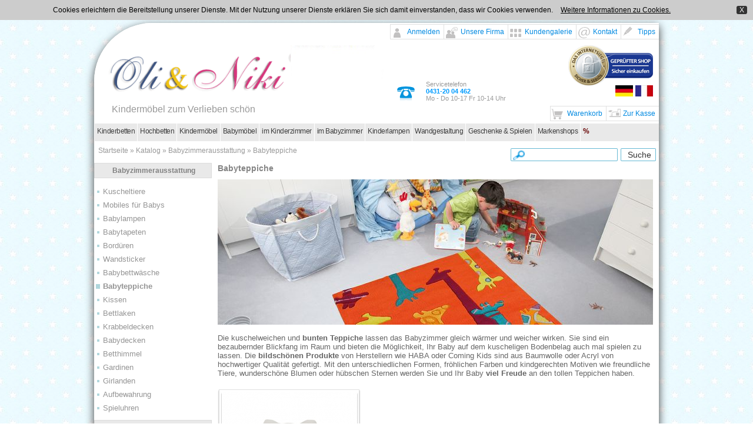

--- FILE ---
content_type: text/html
request_url: https://www.kindermoebelparadies.de/Babyzimmerausstattung/Babyteppiche:::601_602.html
body_size: 9544
content:

<!DOCTYPE html PUBLIC "-//W3C//DTD XHTML 1.0 Transitional//EN" "http://www.w3.org/TR/xhtml1/DTD/xhtml1-transitional.dtd">
<html dir="ltr" lang="de" xmlns="http://www.w3.org/1999/xhtml">
<head>

<!--<link rel="canonical" href="http://www.kindermoebelparadies.de/Babyzimmerausstattung/Babyteppiche:::601_602.html?tpl=mobile"> -->
<meta http-equiv="X-UA-Compatible" content="IE=9" />   
<meta http-equiv="Content-Type" content="text/html; charset=iso-8859-15" />
<meta http-equiv="Content-Style-Type" content="text/css" />
 

        
<meta name="robots" content="index,follow" />
	<meta name="language" content="de" />
<meta name="author" content="" />
<meta name="publisher" content="" />
<meta name="company" content="OliundNiki Kindermöbel" />
<meta name="page-topic" content="shopping" />
<meta name="reply-to" content="info@kindermoebelparadies.de" />
<meta name="distribution" content="global" />
<meta name="revisit-after" content="14" />
<meta name="description" content="Ob mit Tieren aus dem Dschungel, Eulen, Blumen oder Drachen - hier finden Sie den Spielteppich, der zu Ihrem Kind passt! Hier geht&#8217;s direkt zum Shop!" />
<meta name="keywords" content="Babyteppiche" />
<title>Babyteppiche & Spielteppiche fürs Babyzimmer | Oli&Niki</title>



<!--
        This OnlineStore is brought to you by XT-Commerce, Community made shopping
        XTC is a free open source e-Commerce System
        created by Mario Zanier & Guido Winger and licensed under GNU/GPL.
        Information and contribution at http://www.xt-commerce.com
-->
<meta name="generator" content="(c) by xt:Commerce v3.0.4 SP2.1 , http://www.xt-commerce.com" />



<base href="https://www.kindermoebelparadies.de/" />

<style type="text/css">
#mobileBox {
  text-align: center; 
  font-size: 30px; 
  color: #fff; 
  background: #000; 
  padding: 20px; 
  line-height: 46px;
}

#mobileBox a {
  text-decoration: underline;
  color: #fff;
}
</style>

<script type="text/javascript">
  var redirectOnStart = true; //<- Auf 'true' stellen, wenn direkt weitergeleitete werden soll
  
  var redirectURL = "/index.php?cPath=601_602&tpl=mobile";
  
  function createMobileDiv() { 
    var first = document.body.children[0];
    var beforeEle = document.createElement("div");
    var attribute = document.createAttribute("id");
    beforeEle.innerHTML = "Unseren Shop gibt es auch optimiert f&uuml;r Smartphones.<br /><a href=\""+redirectURL+"\">Hier klicken f&uuml;r die optimierte Darstellung.</a>";
    attribute.nodeValue = "mobileBox";
    beforeEle.setAttributeNode(attribute);
    document.body.insertBefore(beforeEle, first);
  }
  
  function checkMobile() { 
    if(/(android|bb\d+|meego).+mobile|avantgo|bada\/|blackberry|blazer|compal|elaine|fennec|hiptop|iemobile|ip(hone|od)|iris|kindle|lge |maemo|midp|mmp|netfront|opera m(ob|in)i|palm( os)?|phone|p(ixi|re)\/|plucker|pocket|psp|series(4|6)0|symbian|treo|up\.(browser|link)|vodafone|wap|windows (ce|phone)|xda|xiino/i.test(navigator.userAgent||navigator.vendor||window.opera)){
      return true;
    }
    else {
      return false;
    }
  }
  
  if (checkMobile()) {    
    window.onload = createMobileDiv;
  }
    
</script>
<!-- <script type="text/javascript" src="templates/oliundniki/lightbox/js/mootools.js" /></script>
<script type="text/javascript" src="templates/oliundniki/lightbox/js/slimbox.js" /></script>
<link rel="stylesheet" href="templates/oliundniki/lightbox/css/slimbox.css" type="text/css" media="screen" /> -->

<script type="text/javascript"><!--
var selected;
var submitter = null;

function submitFunction() {
    submitter = 1;
}
function popupWindow(url) {
  window.open(url,'popupWindow','toolbar=no,location=no,directories=no,status=no,menubar=no,scrollbars=yes,resizable=yes,copyhistory=no,width=100,height=100,screenX=150,screenY=150,top=150,left=150')
}

function selectRowEffect(object, buttonSelect) {
  if (!selected) {
    if (document.getElementById) {
      selected = document.getElementById('defaultSelected');
    } else {
      selected = document.all['defaultSelected'];
    }
  }

  if (selected) selected.className = 'moduleRow';
  object.className = 'moduleRowSelected';
  selected = object;

// one button is not an array
  if (document.getElementById('payment'[0])) {
    document.getElementById('payment'[buttonSelect]).checked=true;
  } else {
    //document.getElementById('payment'[selected]).checked=true;
  }
}

function rowOverEffect(object) {
  if (object.className == 'moduleRow') object.className = 'moduleRowOver';
}

function rowOutEffect(object) {
  if (object.className == 'moduleRowOver') object.className = 'moduleRow';
}

function popupImageWindow(url) {
  window.open(url,'popupImageWindow','toolbar=no,location=no,directories=no,status=no,menubar=no,scrollbars=no,resizable=yes,copyhistory=no,width=100,height=100,screenX=150,screenY=150,top=150,left=150')
}
//--></script>
<script type="text/javascript"><!--



//--></script>
<!--
<script type="text/javascript">



  var _gaq = _gaq || [];
  _gaq.push(['_setAccount', 'UA-2973806-4']);
  _gaq.push(['_trackPageview']);

  (function() {
    var ga = document.createElement('script'); ga.type = 'text/javascript'; ga.async = true;
    ga.src = ('https:' == document.location.protocol ? 'https://ssl' : 'http://www') + '.google-analytics.com/ga.js';
    var s = document.getElementsByTagName('script')[0]; s.parentNode.insertBefore(ga, s);
  })();

</script>

-->


<!-- <script type="text/javascript" src="jquery-1.3.2.min.js"></script> -->
<script src="/jquery.min.js"></script>

	<script type="text/javascript" src="slimbox2.js"></script>
  
	<link rel="stylesheet" href="slimbox2.css" type="text/css" media="screen" />
<link type="text/css" rel="stylesheet" href="/style_navi.css?ID=1769198809" />


    <link type="text/css" rel="stylesheet" href="/style_index.css?ID=1769198809" />
    <link type="text/css" rel="stylesheet" href="/menu_left.css?ID=1769198809"  />
    <link type="text/css" rel="stylesheet" href="/gal.css?ID=1769198809"  />
    <link type="text/css" rel="stylesheet" href="/kategorien.css?ID=1769198809"  />
    <link type="text/css" rel="stylesheet" href="/login.css?ID=1769198809"  />
</head>
<body>
<div id="cookiesAllow" style="position:relative; z-index:10000 ;background-color:#cccccc;color:#000000;padding:10px 50px 10px 10px; font-size:12px; text-align:center; font-family:Arial, Helvetica, sans-serif;">
	<a id="cookiesAllowBtn" style="text-decoration:none; background-color:#333; cursor:pointer; color:#fff;  border-radius: 3px;padding: 0 5px; float:right; margin:0 -40px; 0 0" >X</a>
	Cookies erleichtern die Bereitstellung unserer Dienste. Mit der Nutzung unserer Dienste erklären Sie sich damit einverstanden, dass wir Cookies verwenden. 
	<a style="color:#000;padding:0 10px 0 10px; text-decoration:underline;" href="http://www.google.com/intl/de/policies/technologies/cookies/">Weitere Informationen zu Cookies.</a>
	
	<div style="clear:both"></div>
</div>
<script type="text/javascript">
	today = new Date();
	dexpDate = new Date();
	dexpDate.setDate(today.getDate() + 3);
	document.getElementById("cookiesAllowBtn").onclick = function(){
		document.cookie = "cookiesAllow=true; expires=" + dexpDate.toUTCString() +"; path=/";
		document.getElementById("cookiesAllow").style.display="none";
	}
	
</script>

<div id="cala">

<div id="wrap" >
<!--  KOPF  -->
<div id="kopf">
<!-- gerw -->
                            <!-- -menue -->

<div id="navi_r">
    <ul>

    <li class="a"><a  href="/kinderzimmergestaltung/" title="Kinderzimmergestaltung" name="Kinderzimmergestaltung">Tipps</a></li>
    <li class="b"><a  href="/shop_content.php?coID=7" title="Kontakt" name="Kontakt">Kontakt</a></li>
    <li class="c"><a  href="/shop_content.php?coID=29"  title="Kundeninformationen" name="Kundeninformationen">Kundengalerie</a></li>
    <li class="d"><a  href="/shop_content.php?coID=17"  title="Unsere Firma"  name="Unser_Laden">Unsere Firma</a></li>
    <li class="e"> <a href="/login2.php">Anmelden</a>  	<!-- <a  href="login.html" title="anmelden_registrieren"  name="anmelden_registrieren">Anmelden / Registrieren</a> --></li>
	
    </ul>

</div>


<div id="logo">
 <a id="logo_banner" href="/" ><span> Kindermöbel zum Verlieben  schön</span></a>

<div style="float: left; margin-left: -50px; margin-top: -10px; "><img src="Sonderangebote-Banner.jpg" style="width: 160px;"></div>
<div class="info">
<p class="telefon_banner" style="margin-top: 60px;">
Servicetelefon<br />
<span>0431-20 04 462</span><br />
Mo - Do  10-17  Fr 10-14 Uhr</p>

<!-- <p class="adres_banner">
Oli &amp; Niki Kinderm&ouml;bel<br />
Stockholmstr. 12 (B&uuml;ro)  <br />
24109 Kiel</p> -->
</div>
<div>
<a target="_blank" href="https://www.internet-siegel.net/siegel/info.php?webkey=d355ae312aefd5f58bbbf0e760cf6d62&amp;js=no"><img alt="Bild"  src="img/status.png" style="float: right; margin-top: -10px;" /></a>
</div>
<div style="clear: both; float: right; margin-top: -50px;"><a href="#"><img src="/Deutschland-2.jpg" alt="deutsch"/></a> <a href="http://www.oli-niki.com/" rel="nofollow"><img src="/frankreich-2.jpg" alt="franz&ouml;sisch"/></a></div>
</div>

<!--  -->

<div id="navi_d">
    <ul>
        <li class="f"><a  href="https://www.kindermoebelparadies.de/checkout_shipping.php"  title="Zur Kasse"  name="ZurKasse">Zur Kasse</a></li>
        <li class="g"><a  href="https://www.kindermoebelparadies.de/shopping_cart.php" title="Warenkorb" name="Warenkorb">Warenkorb</a></li>
		        <!-- <li class="h"><a  href="merkzettel.html" title="Merkzettel" name="Merkzettel">Merkzettel</a></li> -->
    </ul>
</div>

</div><!-- ende id kopf  -->






<!-- HORYZONTALE NAVI -->
<div>
   <ul id="topnav">
     <!-- <li class="o" style="z-index:1001"><a style="background: url(img/home.png)no-repeat #e9e9e9 7px 6px;" href="/" title="startseite"  name="startseite">&nbsp;</a></li> -->	
     
        

             
     
     
        <li><!-- 4 -->
        	<a href="/Kinderbetten:::9.html" >Kinderbetten</a>
<!--            <div class="sub" style="margin-left:0px;">
           	<ul>
                    <li><a href="/Hochbetten:::99.html">Hochbetten</a></li>
                    <li><a href="/Kinderbetten:::9.html">Kinderbetten</a></li>
              </ul>

            </div>  -->
        </li>  
        <li><a href="/Hochbetten:::99.html">Hochbetten</a></li>      
		<li><!-- 1 -->

        	<a href="/Kindermoebel:::103.html" >Kindermöbel</a>
            <div class="sub" style="margin-left:0px;">
            	<ul>
                	<li>
                	  <div class="h2"><a href="/Kindermoebel:::103.html">M&ouml;bel</a></div>
                	</li>
<!--                 	<li><a href="/Kinderbetten:::9.html">Kinderbetten</a></li>
                    <li><a href="/Hochbetten:::99.html">Hochbetten</a></li> -->
                     <li><a href="/Kinderzimmer-komplett:::103_827.html">Kinderzimmer komplett</a></li>
					 <li><a href="/Kindermoebel/Kommoden:::103_10.html">Kommoden</a></li>
                    <li><a href="/Kindermoebel/Nachttische:::103_11.html">Nachttische</a></li>
					<li><a href="/Kindermoebel/Schraenke:::103_12.html">Schr&auml;nke</a></li> 
					<li><a href="/Kindermoebel/Buecherregale:::103_13.html">Bücherregale</a></li> 
					<li><a href="/Kindermoebel/Wandregale:::103_14.html">Wandregale</a></li> 
					<li><a href="/Kindermoebel/Kinderschreibtische:::103_15.html">Schreibtische</a></li> 
					<li><a href="/Kindermoebel/Tische-Stuehle:::103_358.html">Tische+Stühle+Sessel</a></li>
					<li><a href="/Kleinmoebel:::103_825.html">Kleinm&ouml;bel</a></li>

                    <li><a href="/Matratzen-Lattenroste:::68.html">Matratzen + Lattenroste</a></li>
					
               </ul>

                <ul>
                	<li><div class="h2"><a href="#">Hersteller</a></div></li>
                	<li><a href="/Oli-Niki:.:3.html">Kindermöbel OliNiki</a></li>
                	<li><a href="/Bopita:.:4.html"> Kindermöbel Bopita</a></li>

                	<li><a href="/Kidsmill:.:5.html"> Möbel Kidsmill</a></li>
                </ul>
            </div>
        </li>

        <li><!-- 2 -->
        	<a href="/Babymoebel:::51.html" >Babymöbel</a>
            <div class="sub" style="margin-left:0px;">

                    <ul>
                        <li><div class="h2"><a href="/Babymoebel:::51.html">Möbel</a></div></li>
                        <li><a href="/Babymoebel/Babyzimmer-komplett:::51_138.html">Babyzimmer komplett</a></li>
                        <li><a href="/Babymoebel/Babybetten:::51_18.html">Babybetten</a></li>
                        <li><a href="/Babymoebel/Laufgitter:::51_219.html">Laufgitter</a></li>
                        <li><a href="/Babymoebel/Hochstuehle:::51_886.html">Hochst&uuml;hle</a></li>

                        <li><a href="/Babymoebel/Wickelkommoden:::51_19.html">Wickelkommoden</a></li>

                        <li><a href="/Babymoebel/Babymoebel/Wippen-und-Wiegen:::51_554.html">Wippen + Wiegen</a></li>
                        <li><a href="/Babymoebel/Schraenke:::51_98.html">Schränke</a></li>
                        <li><a href="/Babymoebel/Regale:::51_1_218.html">Regale</a></li>
						<li><a href="/Matratzen-Lattenroste:::68.html">Matratzen + Lattenroste</a></li>

                    </ul>
					
                    <ul>
                        <li><div class="h2"><a href="#">Hersteller</a></div></li>

                        <li><a href="/Oli-Niki:.:3.html">Babymöbel Oli&amp;Niki</a></li>
                        <li><a href="/Bopita:.:4.html">Babymöbel Bopita</a></li>
                        <li><a href="/Kidsmill:.:5.html">Babymöbel Kidsmill</a></li>
                    </ul>
            </div>
        </li>

        <li><!-- 3 -->
        	<a href="/Im-Kinderzimmer:::579.html" >im Kinderzimmer</a>
            <div class="sub" style="margin-left:0px;">
                    <ul>
					<li><div class="h2"><a href="/Im-Kinderzimmer:::579.html">Ausstattung</a></div></li>
					<li><a href="/Im-Kinderzimmer/Kinderzimmergestaltung:::579_624.html">Kinderzimmergestaltung</a></li>
                        <li><a href="/Im-Kinderzimmer/Lampen:::579_580.html">Lampen</a></li>
                        <li><a href="/Im-Kinderzimmer/Kindertapeten:::579_589.html">Kindertapeten</a></li>
                        <li><a href="/Im-Kinderzimmer/Bordueren:::579_591.html">Bordüren</a></li>
						<li><a href="/Im-Kinderzimmer/Wandsticker:::579_593.html">Wandsticker</a></li>
                        <li><a href="/Im-Kinderzimmer/Kinderbettwaesche:::579_596.html">Kinderbettwäsche</a></li>
                        <li><a href="/Im-Kinderzimmer/Kinderteppiche:::579_592.html">Kinderteppiche</a></li>
                        <li><a href="/Im-Kinderzimmer/Vorhaenge:::579_594.html">Vorhänge</a></li>
						<li><a href="/Im-Kinderzimmer/Dekostoffe:::579_351.html">Dekostoffe</a></li>
                        <li><a href="/Im-Kinderzimmer/Kissen:::579_595.html">Kissen</a></li>
                        
                        <li><a href="/Im-Kinderzimmer/Spannbettlaken:::579_573.html">Spannbettlaken</a></li>
                        <li><a href="/Im-Kinderzimmer/Betthimmel:::579_597.html">Betthimmel</a></li>
						<li><a href="/Im-Kinderzimmer/Kleiderhaken:::579_811.html">Kleiderhaken</a></li>

						
                    </ul>

                    <ul>						
					<li><a href="#">&nbsp;</a></li>
                        <li><a href="/Im-Kinderzimmer/Aufbewahrung:::579_599.html">Aufbewahrung</a></li>
                        <li><a href="/Im-Kinderzimmer/Patchworkdecken:::579_600.html">Patchworkdecken</a></li>
						<li><a href="/Im-Kinderzimmer/Rund-ums-Kinderbett:::579_80.html">Rund ums Kinderbett</a></li>
                        <li><a href="/Im-Kinderzimmer/Zimmerzelte:::579_891.html">Zimmerzelte</a></li>

                    </ul>
            </div>
        </li>

        <li><!-- 4 -->
        	<a href="/Babyzimmerausstattung:::601.html" >im Babyzimmer</a>
            <div class="sub" style="margin-left:0px;">
                    <ul>
                        <li><div class="h2"><a href="/Babyzimmerausstattung:::601.html">Ausstattung</a></div></li>

                        <li><a href="/Babyzimmerausstattung/Babylampen:::601_614.html">Lampen</a></li>
                        <li><a href="/Babyzimmerausstattung/Babytapeten:::601_570.html">Babytapeten</a></li>
                        <li><a href="/Babyzimmerausstattung/Bordueren:::601_571.html">Bordüren</a></li>
                        <li><a href="/Babyzimmerausstattung/Wandsticker:::601_568.html">Wandsticker</a></li>
						<li><a href="/Babyzimmerausstattung/Babybettwaesche:::601_105.html">Babybettwäsche</a></li>
                        <li><a href="/Babyzimmerausstattung/Babyteppiche:::601_602.html">Teppiche</a></li>
                        <li><a href="/Babyzimmerausstattung/Kissen:::601_569.html">Kissen</a></li>
                        
                        <li><a href="/Babyzimmerausstattung/Bettlaken:::601_572.html">Bettlaken</a></li>
						
                        <li><a href="/Babyzimmerausstattung/Wickelauflagen:::601_143.html">Wickelauflagen</a></li>
						<li><a href="/Babyzimmerausstattung/Krabbeldecken:::601_139.html">Krabbeldecken</a></li>
						<li><a href="/Babyzimmerausstattung/Babydecken:::601_819.html">Babydecken</a></li>
						<li><a href="/Babyzimmerausstattung/Mobiles:::601_140.html">Mobiles</a></li>
                    </ul>

                    <ul>
                        <li><a href="#">&nbsp;</a></li>
						<li><a href="/Babyzimmerausstattung/Gardinen:::601_724.html">Gardinen</a></li>
		                <li><a href="/Babyzimmerausstattung/Betthimmel:::601_574.html">Betthimmel</a></li>
                        <li><a href="/Babyzimmerausstattung/Aufbewahrung:::601_612.html">Aufbewahrung</a></li>
                        <li><a href="/Babyzimmerausstattung/Spieluhren:::601_142.html">Spieluhren</a></li>
                        <!-- <li><a href="/Babyzimmerausstattung/Schmusen-und-Spielen:::601_141.html">Schmusen und Spielen</a></li> -->
                        <li><a href="/Babyzimmerausstattung/Greiflinge-Rasseln:::601_577.html">Rasseln &amp; Greiflinge</a></li>
                        <li><a href="/Babyzimmerausstattung/Kuscheltiere:::601_578.html">Kuscheltiere</a></li>
                    </ul>
            </div>
        </li>


        <li><!-- 4 -->
        	<a href="/Kinderlampen:::121.html" >Kinderlampen</a>
            <div class="sub" style="margin-left:0px;">
                    <ul>
                        <li><a href="/Kinderlampen/Deckenlampen:::121_132.html">Deckenlampen</a></li>
						<li><a href="/Kinderlampen/Haengelampen:::121_131.html">Hängelampen</a></li>
						<li><a href="/Kinderlampen/Tisch-und-Nachttischlampen:::121_129.html">Tisch- und Nachttischlampen</a></li>
						<li><a href="/Kinderlampen/Schreibtischlampen:::121_134.html">Schreibtischlampen</a></li>
						<li><a href="/Kinderlampen/Wandlampen:::121_130.html">Wandlampen</a></li>
						<li><a href="/Kinderlampen/Figurenlampen:::121_172.html">Figurenlampen</a></li>
						<li><a href="/Kinderlampen/Lichterketten:::121_133.html">Lichterketten</a></li>
						<li><a href="/Kinderlampen/Lampions:::121_354.html">Lampions</a></li>
						<li><a href="/Kinderlampen/Magische-Laternen:::121_938.html">Magische Laternen</a></li>
                    </ul>
            </div>
			
        </li>
        <li><!-- 4 -->
        	<a href="/Wandgestaltung-Kinderzimmer:::112.html" >Wandgestaltung</a>
			            <div class="sub" style="margin-left:0px;">
                    <ul>
<li><a href="/Wandgestaltung-Kinderzimmer/Kinderzimmertapeten:::112_114.html">Kinderzimmertapeten</a></li>
		<li><a href="/Wandgestaltung-Kinderzimmer/Kinderzimmerbordueren:::112_119.html">Kinderzimmerbordüren</a></li>
		<li><a href="/Wandgestaltung-Kinderzimmer/Wandaufkleber-Kinderzimmer:::112_120.html">Wandaufkleber Kinderzimmer</a></li>
		<li><a href="/Wandgestaltung-Kinderzimmer/Tapetenbaeume:::112_826.html">Tapetenb&auml;ume</a></li>
		


                    </ul>
            </div>
				
        </li>




<!--        <li>
        	<a href="/Kinderzimmergestaltung:::624.html" >nach Themen</a>


            <div class="sub" style="margin-left:0px;">

            	<ul>
                        <li><div class="h2"><a href="/Kinderzimmergestaltung:::624.html">Ausstattung</a></div></li>
                	<li><a href="/Kinderzimmergestaltung/Piraten:::624_625.html">Piraten</a></li>
                    <li><a href="/Kinderzimmergestaltung/Kleine-Prinzessinnen:::624_631.html">Prinzessinnen</a></li>
                    <li><a href="/Kinderzimmergestaltung/Ritter:::624_630.html">Ritter</a></li>
                    <li><a href="/Kinderzimmergestaltung/Pferdefreunde:::624_635.html">Pferdefreunde</a></li>

                    <li><a href="/Kinderzimmergestaltung/Maritim:::624_633.html">Maritim</a></li>
                    <li><a href="/Kinderzimmergestaltung/Dschungel:::624_634.html">Dschungel</a></li>
					<li><a href="/Kinderzimmergestaltung/Kinderzimmer-Indianer:::624_730.html">Indianer</a></li>
                    <li><a href="/Kinderzimmergestaltung/Fussball:::624_636.html">Fußball</a></li>
                	<li><a href="/Kinderzimmergestaltung/Schmetterlinge:::624_637.html">Schmetterlinge</a></li>
                    <li><a href="/Kinderzimmergestaltung/Autos:::624_638.html">Autos</a></li>
                    <li><a href="/Kinderzimmergestaltung/Fliegenpilz:::624_639.html">Fliegenpilz</a></li>
					<li><a href="/Kinderzimmergestaltung/Wald-und-Eule:::624_894.html">Wald und Eule</a></li>

                    
                </ul>
            </div>
        </li> -->
		
        <li><!-- 6 -->
        	<a href="/Geschenke-Spielen:::641.html">Geschenke &amp; Spielen</a>
            <div class="sub" style="margin-left:-600px;">

            	<ul>
                	<li><div class="h2"><a href="/Geschenke-Spielen/fuer-Babys:::641_642.html">Baby + Kleinkind</a></div></li>
                	<li><a href="/Geschenke-Spielen/fuer-Babys/Spieluhren:::641_642_646.html">Spieluhren</a></li>
                    <li><a href="/Geschenke-Spielen/fuer-Babys/Schmusetuecher:::641_642_644.html">Schmusetücher</a></li>
                    <li><a href="/Geschenke-Spielen/fuer-Babys/Greiflinge-Rasseln:::641_642_645.html">Greiflinge+Rasseln</a></li>
                   <li><a href="/Geschenke-Spielen/fuer-Babys/Kuscheltiere:::641_642_643.html">Kuscheltiere</a></li>
				   <li><a href="/Geschenke-Spielen/fuer-Babys/Aufbewahrung:::641_642_648.html">Aufbewahrung</a></li>
				   <li><a href="/Geschenke-Spielen/fuer-Babys/Fotoalben:::641_642_647.html">Fotoalben</a></li>
				   <li><a href="/Geschenke-Spielen/fuer-Babys/Geschenke:::641_642_649.html">Geschenke</a></li>
                  <li><a href="/Geschenke-Spielen/fuer-Babys/Rutschautos-Baghera:::641_642_703.html">Rutschautos</a></li>
				</ul>
				
                <ul>
                	<li><div class="h2"><a href="/Geschenke-Spielen/fuer-Maedchen:::641_650.html">Mädchen</a></div></li>
                	<li><a href="/Geschenke-Spielen/fuer-Maedchen/Taschen:::641_650_651.html">Taschen</a></li>
                    <li><a href="/Geschenke-Spielen/fuer-Maedchen/Rucksaecke-und-Koffer:::641_650_652.html">Rucksäcke+ Koffer</a></li>
                    <li><a href="/Geschenke-Spielen/fuer-Maedchen/Autos-Baghera:::641_650_653.html">Rutsch- und Tretautos</a></li>
					<li><a href="/Geschenke-Spielen/fuer-Maedchen/Autos-Baghera:::641_650_653.html">Rutsch- und Tretautos</a></li>
					<li><a href="/Geschenke-Spielen/fuer-Maedchen/Puppenwelt:::641_650_655.html">Puppenwelt</a></li>

                    <!-- <li><a href="#">Spielzeug</a></li> -->
                </ul>

                <ul>
                	<li><div class="h2"><a href="/Geschenke-Spielen/fuer-Jungen:::641_656.html">Jungs</a></div></li>
                	<li><a href="/Geschenke-Spielen/fuer-Jungen/Kindertaschen:::641_656_657.html">Taschen</a></li>
                    <li><a href="/Geschenke-Spielen/fuer-Jungen/Kinderrucksaecke-und-koffer:::641_656_658.html">Rucksäcke+ Koffer</a></li>

                    <li><a href="/Geschenke-Spielen/fuer-Jungen/Tret-und-Rutschautos-von-Baghera:::641_656_659.html">Rutsch- und Tretautos</a></li>
                    <!-- <li><a href="#">Spielzeug</a></li> -->
                </ul>
                <ul>
                	<li><div class="h2"><a href="/Geschenke-Spielen/Kindergeburtstag:::641_976.html">Kindergeburtstag</a></div></li>
					<li><a href="/Geschenke-Spielen/Kindergeburtstag/Dekoartikel:::641_976_979.html">Dekoartikel</a></li>
		<li><a href="/Geschenke-Spielen/Kindergeburtstag/Geburtstagszuege:::641_976_978.html">Geburtstagszüge</a></li>
		<li><a href="/Geschenke-Spielen/Kindergeburtstag/Pappgeschirr:::641_976_977.html">Pappgeschirr</a></li>
		<li><a href="/Geschenke-Spielen/Kindergeburtstag/Geburtstagskerzen:::641_976_980.html">Geburtstagskerzen</a></li>
                </ul>                
            </div>
        </li><!-- 7 -->
		
        <li>
        	<a href="/Markenshops:::222.html" >Markenshops</a>

            <div class="sub" style="margin-left:-108px;">
            	<ul>
                	<li><div class="h2"><a href="/Markenshops:::222.html">A - Z</a></div></li>
                	<li><a href="></li>
					<li><a href="/Markenshops/Camengo:::222_541.html">Camengo</a></li>
                    <li><a href="/Markenshops/Coming-Kids:::222_489.html">Coming Kids</a></li>
					<li><a href="/Markenshops/Designers-Guild-Bettwaesche:::222_487.html">Designers Guild Bettwäsche</a></li>
                   					
                    <li><a href="/Markenshops/HABA-Shop:::222_302.html">Haba</a></li>
					<li><a href="/Markenshops/Jabadabado:::222_987.html">Jabadabadoo</a></li>
					<li><a href="/Markenshops/Kaethe-Kruse:::222_488.html">Käthe Kruse</a></li>
                    <li><a href="/Markenshops/Kidsdepot:::222_959.html">Kidsdepot</a></li>
					<li><a href="/Markenshops/Kids-Concept:::222_990.html">Kids Concept</a></li>
					<li><a href="</a></li>
                    <li><a href="/Markenshops/Little-Dutch:::222_1001.html">Little Dutch</a></li>
					<li><a href="/Markenshops/Lief:::222_801.html">Lief!</a></li>
                    <li><a href="/Markenshops/MyJulius:::222_539.html">my-Julius</a></li>
					<li><a href="/Markenshops/Oli-Niki:::222_542.html">Oli&amp;Niki</a></li>
					
                    <!-- <li><a href="#">Sigikid</a></li> -->
                    
                    <li><a href="/Markenshops/Taftan:::222_490.html">Taftan</a></li>

                </ul>
                
            </div>
        </li>
				<li><!-- 1 -->

        	<a href="/Sale:::1009.html" style="font-weight:bold; color:#660000" >%</a>

        </li>

    </ul>



<script type="text/javascript" src="/jquery.min.js"></script>

<script type="text/javascript" src="/jquery.hoverIntent.minified.js"></script>
<script type="text/javascript" src="/Startseite.js"></script> 

</div>


<!--  breadcrumb navi  -->
<div id="breadcrumb">
<!-- <div style="float:left;margin-top:8px; margin-left:5px; height:30px"><a href="/" title="startseite" name="startseite"><img src="img/home.png" border="0" alt="Startseite" /></a></div> --><div style="float:left; height:30px"><p style="text-align: left; height:30px"><a href="https://www.kindermoebelparadies.de" class="headerNavigation">Startseite</a> &raquo; <a href="https://www.kindermoebelparadies.de/index.php" class="headerNavigation">Katalog</a> &raquo; <a href="https://www.kindermoebelparadies.de/Babyzimmerausstattung:::601.html" class="headerNavigation">Babyzimmerausstattung</a> &raquo; <a href="https://www.kindermoebelparadies.de/Babyzimmerausstattung/Babyteppiche:::601_602.html" class="headerNavigation">Babyteppiche</a></p></div>
</div>
<!-- HAUPTINHALT -->
<div id="suche_box">
    <div>
        <form  action="advanced_search_result.php" method="get" >
             <input class="los"  type="submit" value="Suche"/>
	     <input  name="keywords"   type="text" />
        </form>			 			 
    </div>

</div>
<div style="clear:both"></div>
<!-- -->
  <div id="left">
<div id="navcontainer">

<ul><li>Babyzimmerausstattung</li></ul>
<div id="navilist">
		<div class="msubcat-level1"><a class="" href="https://www.kindermoebelparadies.de/Babyzimmerausstattung/Kuscheltiere:::601_578.html">Kuscheltiere</a></div>
		<div class="msubcat-level1"><a class="" href="https://www.kindermoebelparadies.de/Babyzimmerausstattung/Mobiles-fuer-Babys:::601_140.html">Mobiles für Babys</a></div>
		<div class="msubcat-level1 submenue1"><a class="" href="https://www.kindermoebelparadies.de/Babyzimmerausstattung/Babylampen:::601_614.html">Babylampen</a></div>
		<div class="msubcat-level1"><a class="" href="https://www.kindermoebelparadies.de/Babyzimmerausstattung/Babytapeten:::601_570.html">Babytapeten</a></div>
		<div class="msubcat-level1"><a class="" href="https://www.kindermoebelparadies.de/Babyzimmerausstattung/Bordueren:::601_571.html">Bordüren</a></div>
		<div class="msubcat-level1"><a class="" href="https://www.kindermoebelparadies.de/Babyzimmerausstattung/Wandsticker:::601_568.html">Wandsticker</a></div>
		<div class="msubcat-level1 submenue1"><a class="" href="https://www.kindermoebelparadies.de/Babyzimmerausstattung/Babybettwaesche:::601_105.html">Babybettwäsche</a></div>
		<div class="msubcat-level1"><a class="gewaehlt" href="https://www.kindermoebelparadies.de/Babyzimmerausstattung/Babyteppiche:::601_602.html">Babyteppiche</a></div>
		<div class="msubcat-level1"><a class="" href="https://www.kindermoebelparadies.de/Babyzimmerausstattung/Kissen:::601_569.html">Kissen</a></div>
		<div class="msubcat-level1"><a class="" href="https://www.kindermoebelparadies.de/Babyzimmerausstattung/Bettlaken:::601_572.html">Bettlaken</a></div>
		<div class="msubcat-level1"><a class="" href="https://www.kindermoebelparadies.de/Babyzimmerausstattung/Krabbeldecken:::601_139.html">Krabbeldecken</a></div>
		<div class="msubcat-level1"><a class="" href="https://www.kindermoebelparadies.de/Babyzimmerausstattung/Babydecken:::601_819.html">Babydecken</a></div>
		<div class="msubcat-level1"><a class="" href="https://www.kindermoebelparadies.de/Babyzimmerausstattung/Betthimmel:::601_574.html">Betthimmel</a></div>
		<div class="msubcat-level1"><a class="" href="https://www.kindermoebelparadies.de/Babyzimmerausstattung/Gardinen:::601_724.html">Gardinen</a></div>
		<div class="msubcat-level1"><a class="" href="https://www.kindermoebelparadies.de/Babyzimmerausstattung/Girlanden:::601_961.html">Girlanden</a></div>
		<div class="msubcat-level1"><a class="" href="https://www.kindermoebelparadies.de/Babyzimmerausstattung/Aufbewahrung:::601_612.html">Aufbewahrung</a></div>
		<div class="msubcat-level1"><a class="" href="https://www.kindermoebelparadies.de/Babyzimmerausstattung/Spieluhren:::601_142.html">Spieluhren</a></div>
	</div>
</div>


<div id="Herstellercontainer">
<ul><li>Hersteller</li></ul><div class="msubcat-hersteller"><a class="Hersteller" href="index.php?manufacturers_id=61&sort=&XTCsid=&filter_id=602">Kids Depot</a></div>
</div>




</div>
 <div id="content" style="background:white; ">


<h2 class="Katname" style="color:#858585">Babyteppiche</h2><!--  -->

<p class="shadow_p">
</p>


<div style="width:740px"><div style="text-align: center;"><img width="740" height="247" alt="Babyteppich" src="/images/Teppich.jpg" /></div>
<br />Die kuschelweichen und <b>bunten Teppiche</b> lassen das Babyzimmer  gleich wärmer und weicher wirken. Sie sind ein bezaubernder Blickfang im  Raum und bieten die Möglichkeit, Ihr Baby auf dem kuscheligen  Bodenbelag auch mal spielen zu lassen. Die <b>bildschönen Produkte</b>  von Herstellern wie HABA oder Coming Kids sind aus Baumwolle oder Acryl  von hochwertiger Qualität gefertigt. Mit den unterschiedlichen Formen,  fröhlichen Farben und kindgerechten Motiven wie freundliche Tiere,  wunderschöne Blumen oder hübschen Sternen werden Sie und Ihr Baby <b>viel Freude</b> an den tollen Teppichen haben.</div>

 <!-- <div class="kindermobelxxxxx"> -->
 
 
 
 



<div class="kindermobel">
           


<div class="product_listing_ohne_catpic_domix" style="height:315px; ">
	<div align="center"><a href="https://www.kindermoebelparadies.de/Babyzimmerausstattung/Babyteppiche/Teppich-Zebra-mint::13480.html"><img class="product_listing_ohne_catpic_bild" src="images/product_images/thumbnail_images/13480_0.jpg" alt="Teppich Zebra mint" height="230" style="margin-top: 4px; "></a></div>
	<div class="product_listing_ohne_catpic_text"><a href="https://www.kindermoebelparadies.de/Babyzimmerausstattung/Babyteppiche/Teppich-Zebra-mint::13480.html">Teppich Zebra mint</a></div>

	<div class="weitere_deteils" align="center">
		<div class="preiscenter DIVmitButtonsOP" style="color:#707070"><b> 24,95 EUR</b><!-- <br><br>
<a href="https://www.kindermoebelparadies.de/Babyzimmerausstattung/Babyteppiche/Teppich-Zebra-mint::13480.html">Deteils & Kauf</a> --></div>

 


	</div>
</div>
		 
          		 </div>
<div style="clear:both"></div><table width="100%" border="0" cellspacing="0" cellpadding="0">
  <tr>
    <td>
		<table border="0" width="100%" cellspacing="0" cellpadding="2">
		  <tr>
		    <td class="smallText">Zeige <b>1</b> bis <b>1</b> (von insgesamt <b>1</b> Artikeln)</td>
		    <td class="smallText" align="right">&nbsp;<b>1</b>&nbsp;</td>
		  </tr>
		</table></td>
  </tr>
</table>



</div><!-- ende id conent -->




</div><!-- ende id wrap -->
<br style="clear:both;" />



<!-- FOOTER -->
<div id="footer">
<div id="info_footer_index">

<div id="foot_1">
<p style="padding: 7px 6px 0px 30px;text-shadow: 2px 2px 5px #ccc;text-align: center;background: url(img/ik_info.png)no-repeat;color: #999999;font-size: 14px;margin-left: 20px;font-family: Verdana, Geneva, Arial, Helvetica, sans-serif;font-weight: bold;">Kundeninformationen</p>
<ul>
<li><a  href="/shop_content.php?coID=1"><span>Versand und Kosten</span></a></li>
<li><a  href="/shop_content.php?coID=44"><span>Schweizer Kunden</span></a></li>
<li><a  href="/shop_content.php?coID=3"><span>AGB</span></a></li>
<li><a  href="/shop_content.php?coID=4"><span>Impressum</span></a></li>
<li><a  href="/shop_content.php?coID=2"><span>Datenschutz</span></a></li>
<li><a  href="/shop_content.php?coID=60"><span>Widerrufsrecht</span></a></li>

<li><a  href="/shop_content.php?coID=59"><span>Bestellhilfe</span></a></li>
<li><a  href="/images/B_E_S_T_E_L_L_F_O_R_M_U_L_A_R.pdf"><span>Bestellformular</span></a></li>

<!-- <li><a  href="/shop_content.php?coID=17"><span>Über uns</span></a></li>

<li><a  href="/shop_content.php?coID=101"><span>Unser Laden in Kiel</span></a></li>
<li><a  href="/shop_content.php?coID=29"><span>Kundengalerie</span></a></li>
<li><a  href="/shop_content.php?coID=12"><span>Produktinfo-Qualität</span></a></li>
<li><a  href="/shop_content.php?coID=11"><span>Urheberrechte</span></a></li>
<li><a  href="/shop_content.php?coID=102"><span>Kataloge</span></a></li>
<li><a  href="/shop_content.php?coID=33"><span>Links</span></a></li>
<li><a  href="/shop_content.php?coID=35"><span>Zahlungsarten</span></a></li> -->

<li></li>


</ul>

</div>


<div id="foot_2">
<p style="padding: 7px 6px 0px 30px;text-shadow: 2px 2px 5px #ccc;text-align: center;color: #999999;font-size: 14px;margin-left: 20px;font-family: Verdana, Geneva, Arial, Helvetica, sans-serif;font-weight: bold;">&nbsp;</p>
<div style="margin-top: 20px;">
<div style="height: 38px; width:45px; float:left; "><a href="https://www.facebook.com/kindermoebelparadies" target="_blank"><img src="/facebok.jpg" width="38" height="38" style="margin-left: 0px; "></a></div><div style="height: 38px; line-height: 38px;"><a  href="https://www.facebook.com/kindermoebelparadies" target="_blank">Facebook und mehr</a></div>
<div style="clear:both;margin-top: 5px; "></div>
<div style="height: 38px; width:45px; float:left; "><a href="https://www.pinterest.com/oliniki" target="_blank"><img src="/img/Pin.jpg" width="38" height="38" style="margin-left: 0px; "></a></div><div style="height: 38px; line-height: 38px;"><a  href="https://www.pinterest.com/oliniki" target="_blank">Pinterest</a></div>
<div style="clear:both;margin-top: 8px; "></div>
<div style="height: 25px; width:45px; float:left; "><a  href="/Geschenkgutscheine:::914.html" target="_blank"><img src="/Gutscheine.jpg" height="25" style="margin-left:0px"></a></div><div style="height: 25px; line-height: 25px;"><a  href="/Geschenkgutscheine:::914.html" target="_blank">Gutscheine</a></div>
<div style="clear:both;margin-top: 0px; "></div>
<div style="height: 40px; width:35px; float:left; "><!--<a  href="/shop_content.php?coID=17" target="_blank"><img src="/info.png" height="40" style="margin-left:0px"></a> --></div><div style="height: 40px; line-height: 15px; float:left; width:140px"><!--<a  href="/shop_content.php?coID=17" target="_blank">Firma - alles &uuml;ber uns und unsere M&ouml;bel</a> --></div>

</div>

</div>


<div id="foot_3">
<p style="padding: 7px 6px 0px 30px;text-shadow: 2px 2px 5px #ccc;text-align: left;background: url(img/service.png)no-repeat;color: #999999;font-size: 14px;margin-left: 20px;font-family: Verdana, Geneva, Arial, Helvetica, sans-serif;font-weight: bold;">Unser Service f&uuml;r Sie</p>
<ul>
<li><span>schneller Versand</span></li>
<li><span>qualitativ hochwertige Kindermöbel</span></li>
<li><span>telefonische Beratung</span></li>

<li><span>eigener Vertrieb &amp; Herstellung</span></li>
<li><span>Datenschutz und Sicherheitsgarantien<br /> für alle Online-Transaktionen</span></li>
</ul>
 <hr class="ahr"/>
</div>


<div id="foot_4">
<p style="padding: 7px 6px 0px 55px;text-shadow: 2px 2px 5px #ccc;text-align: left;background: url(img/geld.png)no-repeat;color: #999999;font-size: 14px;margin-left: 20px;font-family: Verdana, Geneva, Arial, Helvetica, sans-serif;font-weight: bold;">Zahlungsarten</p>

<ul>
<li><a  href="/shop_content.php?coID=35"><span>Überweisung</span></a></li>
<li><a  href="/shop_content.php?coID=35"><span>Kreditkarte</span></a></li>
<li><a  href="/shop_content.php?coID=35"><span>PayPal</span></a></li>
<!--<li><a  href="/shop_content.php?coID=35"><span>Lastschrift</span></a></li> -->
</ul>
 <hr class="bhr"/>
<div class="paypal"></div>
 </div><!-- ende id foot_4 -->

</div><!-- ende id info_footer -->

</div><!-- ende id footer -->


</div><div class="copyright">eCommerce Engine &copy; 2006 <a href="http://www.xt-commerce.com" target="_blank">xt:Commerce Shopsoftware</a></div><!--
<script type="text/javascript">
var _fss={}; _fss.siteId = 72754;
(function() {
  var d = document; var f = d.createElement('script'); f.type = 'text/javascript'; f.async = true;
  f.src = 'http' + ('https:' == document.location.protocol ? 's' : '') + '://4stats.de/track.js';
  var s = d.getElementsByTagName('script')[0]; s.parentNode.insertBefore(f, s);
})();
</script>
<noscript><img src="https://4stats.de/de/stats?id=72754" border="0" alt="4stats" /></noscript>
-->
</body></html>

--- FILE ---
content_type: text/css
request_url: https://www.kindermoebelparadies.de/style_index.css?ID=1769198809
body_size: 11747
content:
html, body{  /* wazne */
margin:0;
padding: 0;
height: 100%;
font-family: Verdana, Geneva, Arial, Helvetica, sans-serif;
background:url(img/sand.jpg)repeat;
font-size: 13px;}

a img {border:0 none;}

#cala { 
width:960px;
margin:0 auto;
	box-shadow:0px 5px 15px #404040;
	-webkit-box-shadow: 0px 5px 15px #404040;
	-moz-box-shadow: 	0px 5px 15px #404040;
	border-radius: 99px 0px 50px 50px; 
background:#FFFFFF ;
margin-bottom: 30px;}

body ul{
list-style-type: none;}

body a {
text-decoration: none;}

h2, h3 {
color: #999999;
text-align: left;
font-size:14px ;
margin-left: 20px;
}

h1 {
color: #999999;
text-align: center;
font-size:16px ;
margin-left: 20px;}

.h2center{
text-shadow:2px 2px 5px #ccc;
text-align: center ;
}

p {
margin-left:20px;
color:#999999;}

p.shadow_p{
text-shadow:2px 2px 5px #ccc; /* @DomiX - Cien tekstu pod myszka */
font-size:11px;
padding-right:20px;}

/***********************************************WRAP******************************************************/

#wrap{
width: 960px;
margin:0 auto;
margin-top: 5px;
background: #FFFFFF;
border: 0px solid #000000;
border-top : none;
border-left: none;
border-radius: 99px 0px 99px 99px; /* @DomiX - Seite links oben runden */
}



/***************************************************KOPF********************************************************/
#kopf{
height: 175px;
/*background: #E8F5FD;*/
border-bottom: 1px solid #E1E1E1;
border-radius: 99px 0px 0px 0px; /* @DomiX - Seite links oben runden */

}

a#logo_banner{
float: left;
           background: url(img/logo_oun.png)no-repeat;
           padding:90px 110px 0px 30px;
           text-align:left;
           font-size:16px;
           color:#999999;}
		   
a#logo_banner span{font-size:16px;}		   
		   

#logo{
border:dotted 0px #00FF00;
margin-top: 20px;
/*margin-left: -70px; @DomiX - niepotrzebne poniewaz brak grafiki */
width: 950px;
float: left;
}


/* tel i adres w banner */
.info{
margin-top:-10px ;
margin-left: 0px;
float: left;
font-size:11px;">
}

.info span{
color:#009cff ;
font-weight:bold;}

.telefon_banner{
background: url(img/tel.png)no-repeat 1px 10px;
padding:0px 0px 0px 50px ;
font-size:11px;}

.adres_banner{
background: url(img/adres.png)no-repeat 1px 10px;
padding:0px 0px 0px 50px ;
font-size:11px;}



.a{ background: url(img/ik_bestellhilfe.png)no-repeat #FFFFFF 4px 4px;}
.b{ background: url(img/ik_at.png)          no-repeat #FFFFFF 4px 5px;}
.c{ background: url(img/ik_galerie.png)     no-repeat #FFFFFF 4px 8px;}
.d{ background: url(img/ik_unser_laden.png)  no-repeat #FFFFFF 4px 5px;}
.e{ background: url(img/ik_anmelden.png)    no-repeat #FFFFFF 6px 7px;}

.f{ background: url(img/ik_kasse.png)       no-repeat #FFFFFF 4px 5px;}
.g{ background: url(img/ik_warenkorb.png)   no-repeat #FFFFFF 2px 5px;}
.h{ background: url(img/ik_merkzettel.png)  no-repeat #FFFFFF 4px 5px;}


a.o{ background: url(img/home.png)           no-repeat #e9e9e9 7px 6px;}

#navi_r{
padding: 0;
margin-top: -11px;
float: right;
width:750px;
border:dotted 0px #FF0000;
}

#navi_r li,#navi_d li{
list-style-type: none;
float: right;
}


#navi_r li a,#navi_d li a{
font-size:12px ;
color: #0089E1;
text-decoration: none;
display: block;
padding: 5px 6px 5px 28px;
border-left: solid 1px #E1E1E1;
border-bottom: solid 1px #E1E1E1;
border-top : solid 1px #E1E1E1;}

/**********************dolna*************************/
#navi_d{
float: right;
width:100%;
margin-top:-28px;
height: 45px;
}

#navi_d li a:hover, #navi_r li a:hover{
background-color: #0089E1;
color: #FFFFFF;
}
/*******************breadcrum**************************/
#breadcrumb{
float: left;
font-size: 9px;
height: 20px;
margin-bottom: 5px;
margin-top: -15px;
}

#breadcrumb div p {
margin-left: 7px;
}

#startseitehaus {
    height: 15px;
	margin-top:-10px;
	margin-left:-10px;
	margin-bottom:0px;
}


#navigacja{
background:white;
border:solid 0px blue;
float:left;
width:100%;
height:30px;
margin-bottom:10px;}
/*******************   SUCHE    *************************************************/



#suche_box{
border: 0 solid #00ffff;
float: right;
height: 25px;
margin-top: 0;
width: 270px;
}

#suche_box div input{
float:right;
width:150px;
padding-left:30px;
background: url(img/suche.png)no-repeat 3px 3px ;
color:#333333;
}


#suche_box div input.los {
width:60px;
margin:0 5px 0 5px;
background: white;
padding:0px;
height:22px;}

#suche_box input.los:hover{
color:red;
background:#E8F5FD;}


/**********************Navi***** navi.css**************** **************/
/******************* LEFT ***************/

#left{
float: left;
width:200px ;
height: auto;
border:0px solid #FF0000;
}

/****************************************HAUPTINHALTCONTENT*************************************************************/
/*  nur index */


#content{
background: url(img/bg_bild.png)repeat;
margin:-11px 0 0 205px;
/*margin:70px 0 0 205px;*/
padding:0px 5px 10px 5px;
border: 0px solid #E1E1E1;
border-bottom: none;
/*color:#a09f9f;*/
color:#666666;
/*height: 1300px;*/
}

#content a{
color:#666666;
}





.Katname{
margin-left:0px;
color: #009cff;
}



/* ***************************************** */
/***********************BILDERGALERIE********** */
/* GALERIE BOX */
#vorschau_index{
border:0px solid #FFFF00 ;
padding: 0;
width: 790px;
height: 304px;
margin-left: 85px;
}
/* weitere formatierung in css.gal */

 /* ******************empfehlungen und markenshops*************************** */
#empfehlungen,#shops{
margin-top:20px ;
border : 1px solid #E1E1E1;
border-right: none;
border-left: none;
padding:0 10px 10px 10px;
background:#E8F5FD;
height: 240px;
}




.ramka{
/*border : 1px solid #E1E1E1;*/
background:#FFFFFF;
height: 200px;
/*padding: 5px;*/
}


/*******unsere empfehlungen*************/
.bild{
width:156px ;
height:180px ;
border : 1px solid #E1E1E1;
float: left;
background: #FFFFFF;
margin-left:55px;
padding: 4px 2px 2px 4px;
  box-shadow:0px 2px 3px #909090;
}

.bild img{
width:146px ;
border : 1px solid #E1E1E1;
padding: 2px;}

.bild p  {
margin-left:0;
 text-align: center;
 font-size: 12px;
}
span.bild:hover{

  box-shadow:2px 2px 0 #BFBFBF;
}


/* *****markenshops********* */
#shops a span{
width:160px ;
height:70px ;
border : 0px solid #FF00FF;
float: left;
margin:10px 0px 10px 0px ;
}


#shops .bild_2 {
width:120px ;
height:70px ;
padding-left: 15px;
border : 0px solid #FFFF00;
float: left;
margin:10px 0px 10px 0px ;
}

#shops a span:hover{
background: url(img/zum_shop.png) no-repeat 10px 50px;
}
/***********************************FOOTER*********************************/
#footer{
background:#FFFFFF ;
width: 958px;
margin: auto;
border : solid 1px #E1E1E1;
border-bottom-left-radius:50px;
border-bottom-right-radius:50px;
margin-top:20px;
}

#info_footer_index{

width: 958px;
height: 200px;
/*background:#E8F5FD ;
border-bottom: solid 1px #E1E1E1;*/
}


#info_footer{
border-bottom: solid 1px #E1E1E1;
width: 958px;
height: 200px;
background:#E8F5FD ;
border-bottom-left-radius:50px;
border-bottom-right-radius:50px;
}

#footer img{
float:left;
margin-left:20px;}


#foot_1{
width:140px;}


#foot_2{
width:180px;}

#foot_1 ul,#foot_2 ul{
padding: 3px 0 0 20px;}

#foot_3 ul{
padding: 0px 15px 0 20px;}

#foot_1,#foot_2,#foot_3,#foot_4{
font-size: 11px;
margin-left: 10px;
float: left;
height:200px;
}

/* kolorlinku w footer*/
#foot_1 a,#foot_2 a,#foot_3 a,#foot_4 a{
color:#A09F9F;
}


/************h2******/
#foot_1 h2{
padding:7px 6px 0px 30px;
text-shadow:2px 2px 5px #ccc;
text-align: center ;
background:url(img/ik_info.png)no-repeat;}

#foot_3 h2{
padding:7px 6px 0px 6px;
text-shadow:2px 2px 5px #ccc;
text-align: center ;
background:url(img/service.png)no-repeat;}

#foot_4 h2{
padding:7px 6px 0px 6px;
text-shadow:2px 2px 5px #ccc;
text-align: center ;
background:url(img/geld.png)no-repeat;}

/******************************/

#foot_3 ul li{
font-size: 11px;
padding: 3px 0 0 25px;
color:#A09F9F;
background: url(img/hak.png) no-repeat 1px 4px;
}

#foot_4 ul li{
font-size: 11px;
padding: 0 0 0 20px;
background: url(img/pfeil.png) no-repeat 1px 6px;
}


#foot_1 a:hover,#foot_2 a:hover,#foot_3 a:hover,#foot_4 a:hover{
 color:#50C0C0;
}

#foot_3 ul li:hover{
background: url(img/hak_2.png) no-repeat 1px 1px;
}

#foot_4 ul li:hover{
background: url(img/pfeil_2.png) no-repeat 1px 6px;
}

#foot_4 .paypal{
width:110px;
height:37px;
float: left;
padding:2px;
margin:3px 10px 5px 10px;
border:1px solid #A09F9F;
background: url(img/logo_paypal.gif) no-repeat 4px 3px #FFFFFF;}

#foot_4 .billsafe{
float:left;
width:116px;
height:46px;
padding:2px;
margin:3px 10px 5px 10px;
border:1px solid #A09F9F;
background: url(img/logo_billsafe.jpg) no-repeat 5px 2px  #FFFFFF;}

#footer p{
 text-align: center;
}

#foot_3  hr{
float:left;
width: 1px;
height:160px;
margin-top:-130px;
border: solid 1px #E1E1E1;
}

#foot_4 hr  {
float:left;
width: 1px;
height:160px;
margin-top:-100px;
border: solid 1px #E1E1E1;
}


/***************************************************************************/
.kd_infos{
border : 0px solid #E1E1E1;
background:#FFFFFF;
height:auto;
padding:5px 5px 20px 5px;
}


/**************************SONSTIGE OPTIONEN************************************/

/* kontakt tel i fax */
.kontakt_1{
border:solid 0px red;
width:800px;
height:100px;
float: left;
font-size:12px;
}

.kontakt{
border:solid 0px red;
width:300px;
height:100px;
float: left;
font-size:12px;
}


.kontakt span, .kontakt a{
color:#009cff ;
font-size:12px;
} 


.adres_kontakt{
background: url(img/adres.png)no-repeat 1px 20px;
padding:0px 0px 0px 50px ;
}

.telefon_kontakt{
background: url(img/tel.png)no-repeat 1px 10px;
padding:0px 0px 0px 50px ;
}

.fax_kontakt{
background: url(img/fax.png)no-repeat 1px 10px;
padding:0px 0px 0px 50px ;
}



.bestell_kontakt{
background: url(img/bestell.png)no-repeat 1px 10px;
padding:20px 0px 20px 50px ;
}

.mail_kontakt{
background: url(img/kontakt_mail.png)no-repeat 1px 20px;
padding:20px 0px 0px 50px ;
}



.kontakt_2 span{
color:#009cff ;
} 


.kontakt_2{
border:solid 0px red;
width:800px;
height:200px;
float: left;
font-size:12px;
}

.kontakt_2 td{
color: #999999;
padding:2px 2px 0 20px;}


.kontaktformular{
float:left;
margin-left:30px;}

.headerNavigation{
color:#999999;
text-decoration:none;
font-size:12px;
}

#navilist {
padding-left:0px; margin-left:0px;line-height:20px;
font-size:12px;}
#breadcrumb p {
font-size:12px;}
.mmaincat {
	font-family: Verdana, Arial, sans-serif;
	font-size: 13px;
	line-height:20px;
	text-indent:-10px;
	padding-left:15px;
	border: solid 1px #DCDCDC ;
 color: #808080;
  
  /*background:url(img/li.png)no-repeat 4px 9px #FFFFFF;	*/
	}
.msubcat-level1 {
border: solid 0px #DCDCDC ;
margin-top:3px;
	}	
.msubcat-level2 {
/*list-style-type:circle;

background:url(/img/gelb.png)no-repeat 4px 9px #FFFFFF;
	font-family: Verdana, Arial, sans-serif;
	font-size: 13px;
	line-height:20px;
	background-color:#FFFFFF;
	text-indent:0px;
	padding-left:25px;
	border-bottom-color:#CCCCCC;
	border-bottom-style:solid;
	border-bottom-width:0px;*/
	border: solid 0px #DCDCDC ;
	margin-top:3px;
	}	
.gewaehlt {
font-weight:bold;
}	

.startseitentext a{
color:#666666;
}
.item a {
color:#999999;
font-weight:bold;
}

#linkbox ul {
	padding: 0;
    margin: 20px;
    text-align: justify;
}

#linkbox ul li {
    display: inline-block;
    width: 24%;
    text-align: center;
    box-shadow: 0 2px 2px #909090;
    background-color: #e8f5fd;
    border: 1px solid #e1e1e1;
    min-height: 200px;
    vertical-align: top;
}

#linkbox ul li h3 {
	margin: 7px; 
}

#linkbox ul li a {
    color: #666666;
	font-size: 14px;
    font-weight: normal;
}

#linkbox ul li a span {
	height: 30px;
    display: block;
}

#linkbox ul li a img {
	box-shadow: 0 2px 2px #909090;
}

#linkbox ul li:hover a img {
	box-shadow: 0 5px 7px #909090;
}

--- FILE ---
content_type: text/css
request_url: https://www.kindermoebelparadies.de/menu_left.css?ID=1769198809
body_size: 4111
content:

/*************menu_left*********************************************/
#navcontainer{

float: left;
width:200px ;
color: #959595;
}

#navcontainer ul{
 margin-top: 0;

}



/*   hauptkategorien  */
#navcontainer  li{
font-weight: bold;
text-align: center;
 color: #808080;
 margin-left: -40px;
 background: #e9e9e9;
   padding-left: 3px;
   border: solid 1px #DCDCDC ;
padding-top: 5px;

padding-bottom: 5px;
}

/* untermenuebene*/
#navcontainer  li li a{
 margin-top:3px ;
/*font-weight:  lighter ;*/
text-align: left;
border: solid 1px #DCDCDC ;
 color: #808080;
  margin-left:-80px ;
  padding-left: 15px;
  background:url(img/li.png)no-repeat 4px 9px #FFFFFF;
}

.msubcat-level1 a{
 margin-top:3px ;
 margin-left:0px;
 font-size:13px;
/*font-weight:  lighter ;*/
text-align: left;
background:url(/img/li-k.png)no-repeat 5px 8px #FFFFFF;
 color: #808080;
  /*margin-left:-80px ;*/
  padding-left: 15px;

}

.msubcat-level1  a.gewaehlt{
 margin-top:3px ;
 margin-left:0px;
 font-size:13px;
/*font-weight:  lighter ;*/
text-align: left;
background:url(/img/li.png)no-repeat 3px 6px #FFFFFF;
 color: #808080;
  /*margin-left:-80px ;*/
  padding-left: 15px;

}

.msubcat-level2 a{
 margin-top:3px ;
 margin-left:0px;
 font-size:13px;
/*font-weight:  lighter ;*/
text-align: left;
background:url(/img/lib-k.png)no-repeat 15px 8px #FFFFFF;
 color: #808080;
  /*margin-left:-80px ;*/
  padding-left: 25px;

}
.msubcat-level2 a.gewaehlt{
 margin-top:3px ;
 margin-left:0px;
 font-size:11px;
/*font-weight:  lighter ;*/
text-align: left;
background:url(/img/lib.png)no-repeat 13px 6px #FFFFFF;
 color: #808080;
  /*margin-left:-80px ;*/
  padding-left: 25px;

}
.msubcat-level3 a{
 margin-top:3px ;
 margin-left:0px;
 font-size:13px;
/*font-weight:  lighter ;*/
text-align: left;
background:url(/img/lib-k.png)no-repeat 25px 8px #FFFFFF;
 color: #808080;
  /*margin-left:-80px ;*/
  padding-left: 35px;

}
.msubcat-level3 a.gewaehlt{
 margin-top:3px ;
 margin-left:0px;
 font-size:13px;
/*font-weight:  lighter ;*/
text-align: left;
background:url(/img/lib.png)no-repeat 23px 6px #FFFFFF;
 color: #808080;
  /*margin-left:-80px ;*/
  padding-left: 35px;

}
/* zweite untermenuebene*/
#navcontainer ul li ul ul li a{
color: #959595;
margin-left:-120px ;
background:url(img/li.png)no-repeat 13px 6px  #FFF6FC;
padding-left: 25px;
}

/* czwarte untermenuebene*/
#navcontainer ul li ul ul ul li a{
 color: #008080;
 margin-left:-160px ;
  background:url(img/gelb.png)no-repeat 4px 9px #FFFFFF;
      padding-left: 22px;
}


#navcontainer a{
color: #959595;
display: block;
/*
padding:5px 5px 5px 0px ;
border: solid 1px #dcdcdc;
*/

}
#navcontainer li {
font-size:12px;
}

#Herstellercontainer li {
font-size:12px;
}
#navcontainer li li a:hover{
color:#06424E;
background: #FFF6FC;


}

#navlist{
margin: 0px;
padding: 0;
}

.msubcat-hersteller a.Hersteller{

margin-top: 3px;

margin-left: 0px;

font-size: 13px;

text-align: left;

background-color: #ffffff;

background-image: url(/img/li-k.png);

background-repeat: no-repeat;

background-attachment: scroll;

background-position: 5px 8px;


padding-left: 15px;
color: #959595;
display: block;

}
.msubcat-hersteller a.Herstelleraktiv{

margin-top: 3px;

margin-left: 0px;

font-size: 13px;

text-align: left;

background-color: #ffffff;

background-image: url(/img/li.png);

background-repeat: no-repeat;

background-attachment: scroll;

background-position: 3px 6px;


padding-left: 15px;
color: #959595;
display: block;

}


#Herstellercontainer{

float: left;
width:200px ;
color: #959595;
margin-top:10px;
}

#Herstellercontainer ul{
 margin-top: 0;

}



/*   hauptkategorien  */
#Herstellercontainer  li{
font-weight: bold;
text-align: center;
 color: #808080;
 margin-left: -40px;
 background: #e9e9e9;
   padding-left: 3px;
   border: solid 1px #DCDCDC ;
padding-top: 5px;

padding-bottom: 5px;
}

/* untermenuebene*/
#Herstellercontainer  li li a{
 margin-top:3px ;
/*font-weight:  lighter ;*/
text-align: left;
border: solid 1px #DCDCDC ;
 color: #808080;
  margin-left:-80px ;
  padding-left: 15px;
  background:url(img/li.png)no-repeat 4px 9px #FFFFFF;
}

--- FILE ---
content_type: text/css
request_url: https://www.kindermoebelparadies.de/gal.css?ID=1769198809
body_size: 3121
content:

.galerie{
border:  dotted 1px  #FFFFFF;
width:627px;
height:300px ;
margin-left:20px;
margin-top:0px;
padding-left:0px;
}

.galerie2{
border:  dotted 1px  #FFFFFF;
width:620px;
height:300px ;
margin-left:158px;
margin-top:-317px;
}

/* box für kleine bilder left  ***************************/
.pic-navi{
border:  dotted 1px  #FFFFFF;
width:128px;/* szerokosc kleine bilder  plus 2 mal padding z tad plus 2px von border von bild*/
height:300px ;
float:left;}

/* box für kleine bilder right  ***************************/
#galerie-right .pic-navi{
border:  dotted 1px  #FFFFFF;
width:128px;
height:300px ;
float:right;
margin-top:-303px;}
/*********************************************************************/


/*BOX 1 staly bild kiedy nic sie nie dzieje  */
div.helloworld{
float:right;
width:470px;
height: 300px;
margin-right:3px; /* polozenie odleglosc od prawej strony wegen float right */
margin-top:0px ;
margin-left: 0;
padding: 2px;
color: #2E2E2E;/* color textu opis do zdjec */
background:url(img/bildwechsel/oun_92.jpg) 2px 2px  no-repeat #FFFFFF ;
border:1px solid #C0C0C0;
  box-shadow:0px 5px 6px #909090;
}


 /* EFEKT BEIM HOVER LINKS*******************************************/
div.pic-navi a:hover span{
padding: 0px 0px 0px 0px;
margin: 0px 0px 0 149px;/* odleglosc od malego bildu **********************/

display: block;
position: absolute;
width:470px;
height:300px ;
z-index: 100;
/* aussehen der box **************************************/
border:1px solid #C0C0C0;
float:right;
/* position des hintergrund  vorschaubox*****************************/
background-color:#FFFFFF;
background-repeat: no-repeat;

}

 /* EFEKT BEIM HOVER RIGHT*******************************************/
#galerie-right div.pic-navi a:hover span{
border:1px solid #C0C0C0;
padding:  1px;
margin: -1px 0 0 -478px;
position: absolute;
width:470px;
height:300px ;
}
/*************************************************************************/


/* kleine bilder ******************************************/
.pic-navi a img{
width:135px;
padding:2px;
margin:1px 1px 2px 1px;
border:1px solid #BBBBBB;
float:left;
  box-shadow:0px 5px 6px #909090;}

/* kleine bild hover**********************************/
.pic-navi a:hover img{
border:1px solid #CD2A2A;}


div.pic-navi a{
padding:0;
margin:0;}


div.pic-navi a span {
       display: none;
       color:#ff0000;
       background:#efefef;
    }
    div.pic-navi a:hover{
       color: #411;
       background: #005A00;
       padding:0;
       margin:0;
    }
    
   a#pic1:hover span{background-image:url(img/bildwechsel/347_0.jpg);}
   a#pic2:hover span{background-image:url(img/bildwechsel/374_0.jpg);}
   a#pic3:hover span{background-image:url(img/bildwechsel/1437_0.jpg);}
   a#pic4:hover span{background-image:url(img/bildwechsel/286_0.jpg);}
   a#pic5:hover span{background-image:url(img/bildwechsel/225_0.jpg);}
   a#pic6:hover span{background-image:url(img/bildwechsel/2844_0.jpg);}


   div.pic-navi a:hover span strong{
       background:#00FFFF;
       width: 295px;
       padding: 0px 0px 0px 0px;
       margin:-203px 0 0 0px;
       display:block;
       }


--- FILE ---
content_type: text/css
request_url: https://www.kindermoebelparadies.de/kategorien.css?ID=1769198809
body_size: 13884
content:
div.kindermobel{ /*box */
margin-top:20px ;
border : 0px solid #A09F9F;
}

div.kindermobel_lampen{										 /*Lampen box */
margin-top:20px ;
border : 0px solid #A09F9F;
}

div.kindermobel_lampen p{
font-size:11px;	
text-align:center;									/*Lampen p */
}

div.kinder_mobel{/* bild na kindermöbel*/
width:554px;
height:214px;
box-shadow:0px 2px 3px #909090;
background: url(img/kinder_zimmer.jpg) no-repeat 2px 2px;
border: solid 1px #E1E1E1;
margin:10px 0 0 80px;}


/*box do kategori*/
div.kindermobel_komplett_box/*kindermöbel_komplett*/,
div.kindermobel_kategoria, 
div.kindermobel_komplett_art,
div.kinderzimmer_komplett{
margin:7px 0 0 8px;
float:left;
border: solid 1px #E1E1E1;
width:239px;
height:211px;
background: #E8F5FD;
box-shadow:0px 2px 2px #909090;
}

div.kindermobel_komplett_box{
background:#E8F5FD;}

div.kindermobel_komplett_box{
height:240px;}

div.kindermobel_bopita{														/*bopita*/
width:180px;
height:220px;
background:white;
margin:6px 0 0 6px;
float:left;
border: solid 1px #E1E1E1;}

div.kindermobel_bopita:hover{														/*bopita*/
background:#dfefff;
}

div.kindermobel_komplett_art{
box-shadow:0px 2px 3px #909090;
margin-left:0px;
background:#ffffff;
width:248px;
height:300px;
text-align:center;}



div.kindermobel_komplett_art_lampen {											/*Lampen*/
float:left;										/*lampen box do kategorii*/
margin:20px 0 0 7px;
border: solid 0px #999999;
background:#ffffff;
width:180px;
height:270px;}


/*****************************************************************************/



div.kindermobel_komplett_art h2{

height:28px;
text-align:center;
font-size:12px;
font-weight:lighter;
color:#009cff;
text-transform:uppercase;
margin-left: 0px;}

p.preiscenter, div.preiscenter

{

color: #009cff;

text-align:center;

font-size: 14px;

}

p.preis preiscenter, div.preiscenter span

{

color: #c0c0c0;

font-size: 11px;

}

div.kindermobel_komplett_box p/*kindermöbel_komplett*/,
div.kindermobel_kategoria p, 
div.kindermobel_bopita p,							/*bopita*/
div.kinderzimmer_komplett p,
div.kindermobel_kategoria4 p,
div.kindermobel_kategoria43 p{
text-align:center;
margin-left:0;
font-size:14px;}

div.kindermobel_komplett_box p{
font-weight:bold;}


div.kindermobel_komplett_art a{			
box-shadow:0px 2px 3px #909090;
margin: 20px 0px 0 0px;
border: solid 0px #E1E1E1;
background:white;
width:248px;
}

div.kindermobel_komplett_art_lampen a{				/*lampen bild link*/
margin: 0px 0px 0 0px;
width:178px;
height:180px;
border:solid 1px #999999;
float:left;
background:white;
}


div.kindermobel_kategoria,
div.kindermobel_kategoria3 a img,
div.kindermobel_kategoria4 a img,
div.kinderzimmer_komplett a img{
box-shadow:0px 2px 3px #909090;
margin-left:0px;
border: solid 1px #E1E1E1;
width:220px;
background:white;
text-align:center;
color: #999999;
}

div.kindermobel_kategoria3 a,
div.kindermobel_kategoria4 a {
width:180px;
}
div.kindermobel_kategoria3 p,
div.kindermobel_kategoria4 p {
margin-left:0px;
}

div.kindermobel_kategoria3{
margin:7px 0 0 0px;
float:left;
border: solid 1px #E1E1E1;
width:180px;
height:211px;
background: #E8F5FD;
box-shadow:0px 2px 2px #909090;
}

div.kindermobel_kategoria3{
box-shadow:0px 2px 3px #909090;
margin-left:0px;
border: solid 1px #E1E1E1;
width:180px;
background:white;
text-align:center;
color: #999999;
}
div.kindermobel_kategoria4{
margin:7px 0 0 0px;
float:left;
border: solid 1px #E1E1E1;
width:180px;
height:211px;
background: #E8F5FD;
box-shadow:0px 2px 2px #909090;
}

div.kindermobel_kategoria4 a{
box-shadow:0px 2px 3px #909090;
margin-left:0px;
border: solid 1px #E1E1E1;
width:180px;
background:white;
text-align:center;
color: #999999;
}
div.kindermobel_komplett_box a{/*kindermöbel_komplett*/
box-shadow:0px 2px 3px #909090;
margin:10px 0 0 10px;
float:left;
border: solid 1px #E1E1E1;
width:220px;
height:149px;
background:white;
}

div.kinderzimmer_komplett a{
width:150px;
margin-left:45px;}

div.kindermobel_bopita a{										/*bipita*/
width:160px;
height:155px;
box-shadow:0px 2px 3px #909090;
margin-left:10px;
float:left;
border: solid 1px #E1E1E1;
background:white;
}

div.kindermobel_komplett_box a{
/*height:129px;*/}


div.kindermobel_komplett_box a:hover/*kindermöbel_komplett*/,
div.kindermobel_kategoria a:hover,
div.kindermobel_komplett_art a:hover,
div.kindermobel_bopita a:hover,
div.kinderzimmer_komplett a:hover,
div.kindermobel_komplett_art_lampen a:hover{
box-shadow:0px 5px 7px #909090;}


/*****************LINK WEITERE DETEILS************************************/
div.weitere_deteils{

border:solid 0px red;
text-align:center;
}


div.kindermobel_komplett_art div.weitere_deteils a{
text-align:center;
background: url(img/dreieck_2.png) 0 0px no-repeat #FFF4FF;
color: #009cff;
font-size: 11px;
padding: 4px 7px 4px 18px;
border: solid 1px #BFBFBF;
box-shadow:0px 1px 2px #909090;
border-radius: 2px 2px 2px 2px;
text-shadow:0px 2px 2px #e6e6e6;
}

div.kindermobel_komplett_art_lampen div.weitere_deteils{								/*lampen box  cena*/
/*border:solid 0px red;
margin-top:13px;
width:180px;
height:20px;
float:left;*/}

div.lampen_titel{ 
width:170px ;          														/*lampen*/
height:30px;
border:solid 0px red;}

div.lampen_titel p{
font-size:12px;
color:#999999;}

div.art_lampen{																			/*Lampen*/
float:left;
height:160px;}

div.kindermobel_komplett_art_lampen div.weitere_deteils a{							/*lampen link deteils & kauf*/
float:left;
margin-left:0;
color: #009cff;
font-size: 10px;
border: solid 1px #E1E1E1;
}

div.kindermobel_komplett_art  div.weitere_deteils a:hover,
div.kindermobel_komplett_art_lampen div.weitere_deteils a:hover{				/*lampen hover*/
background: url(img/dreieck_2.png)0 0px no-repeat #FFD7FF;
box-shadow:2px 2px 0 #A09F9F;

}


p.preis, div.preis, div#productNEWprice2{
color:#009cff;
text-align:right;
font-size:16px;}

p.preis span, div.preis span{
color:#666;
font-size:19px;
}
.productOldPrice {
	text-decoration:line-through;
}
div.preisMwSt, div.preisMwSt *{
color:#c0c0c0;
font-size:9px;
}

div.kindermobel_komplett_art_lampen div.weitere_deteils p.preis{						/*lampen*/
font-size:13px;	
font-weight:bold;				/*lampen*/
}	


div.kindermobel_komplett_art_lampen div.weitere_deteils p.preis span{						/*lampen*/
font-size:9px;				
text-align:center;
font-weight:lighter;}			

/************************************************************************/








/*nie wiem*/
.left{
    text-align: left;
    margin-left: 10px;
}

.kindermobel h2{
 text-align: left;
}


/***********************************ARTIKEL***************************************/
div.artikel_betten{
margin-left:10px;
margin-top:5px;
width:100%;
float:left;

border:solid 0px blue;}

div.artikel_betten h2{
color: #009cff;
font-weight:lighter;}



div.bilder_artikel{
float:left;
margin-top:5px;
width:50%;
/*height:380px;*/
border-right:solid 0px #c0c0c0;}

div.bilder_artikel div{
margin-top:10px;}



div.bilder_artikel img {
float:left;
box-shadow:0px 2px 3px #909090;
margin-top:5px;

   
}
div.bilder_artikel img.sa {
float:left;
box-shadow:0px 0px 0px;
margin-top:5px;

   
}

div.bilder_artikel_klein{
float:left;
 
}
div.bilder_artikel_klein img {
float:left;
box-shadow:0px 2px 3px #909090;
margin:4px 8px 4px 0px;

   
}

div.opis_artikel{
float:left;
margin-left:20px;
width:320px;
margin-top:10px;
/*height:150px;*/
border:solid 0px #c0c0c0;
box-shadow:0px 3px 8px #c0c0c0;
}

div.opis_artikel_1, div.opis_artikel_1 p,div.opis_artikel_2 p{
width:98%;
float:right;
margin-right:5px;
text-align:right;}


div.opis_artikel_1 h2{
width:98%;
float:right;
margin-right:5px;
text-align:center;}

div.opis_artikel_2 a {
color:#959595;
}

div.opis_artikel_1 p{
margin-top:-20px;
border-bottom:solid 1px #c0c0c0;
padding-bottom:20px;}

div.opis_artikel_3{
float:right;
width:300px;

margin:20px 0px 0 0;}

div.opis_artikel_3 img{
margin:0 10px 0 0;}

div.opis_artikel_3 a{
color:#c0c0c0;}



div.opis_artikel h2{
font-size:22px;}

div.artikelbeschreibung{
float:left;
width:730px;
height:auto;
padding-bottom:0px;
border-top:solid 2px #c0c0c0;

}


div.dane_tech{
height:auto;
padding-bottom:20px;
float:left;
width:50%;
border:solid 0px red;}

div.dane_tech_lieferumfang{
height:auto;
/*padding-bottom:20px;*/
float:left;
width:49%;
border:solid 0px red;}

div.artikel_optionen{
height:auto;
padding-bottom:20px;
border:solid 0px #c0c0c0;
float:left;
width:99%;}





div.artikel_optionen label,div.artikel_optionen select {
float:left;
}

div.artikel_optionen label{
margin-top:10px;
width:45%;
}

div.artikel_optionen select {
margin-top:10px;
width:50%;}

div.opis{
height:auto;
float:left;
width:100%;
padding-bottom:20px;
border:solid 0px #009200;}

.opis p p{
margin-left: 0px;
color: #666666;}

.opis p{
margin-left: 0px;
color: #666666;}

div.in_den_warenkorb{
margin-right:20px;
border:solid 0px red;

width:270px;
float:right;}

#WarenkorbButton{
font-family:Verdana,Geneva,Arial,Helvetica,sans-serif;
float:right;
background: url(img/ik_warenkorb.png) 2px 2px no-repeat #FFF4FF;
color: #009cff;
font-size: 12px;
padding: 2px 7px 4px 28px;
border: solid 1px #BFBFBF;
box-shadow:0px 1px 2px #909090;
border-radius: 2px 2px 2px 2px;
text-shadow:0px 2px 2px #e6e6e6;
width:148px;
height:22px;
}

#WarenkorbAnzahl{
font-family:Verdana,Geneva,Arial,Helvetica,sans-serif;
float:right;
color: #009cff;
font-size: 12px;
padding: 2px 1px 0px 1px;
border: solid 1px #BFBFBF;
box-shadow:0px 1px 2px #909090;
border-radius: 2px 2px 2px 2px;
text-shadow:0px 2px 2px #e6e6e6;
width:20px;
}


div.in_den_warenkorb div{
float:right;
width:100%;
padding-bottom:0px;
margin-top:10px;}

div.in_den_warenkorb  a.merkzettel_knopf{
background: url(img/ik_merkzettel.png)2px 4px no-repeat #FFF4FF;}

#WarenkorbButton:hover{
background: url(img/ik_warenkorb.png)2px 2px no-repeat #FFD7FF;}

div.in_den_warenkorb div a.merkzettel_knopf:hover{
background: url(img/ik_merkzettel.png)2px 4px no-repeat #FFD7FF;}


/*****************************************WIR EMPFEHLEN*******************************/
div.box_empfehlung{
border:solid 0px green;
width:100%;
float:left;
margin-top:0px;
padding-bottom:20px;}

div.wir_empfehlen{
float:left;
width:700px;
/*margin-top:20px ;
border : 1px solid #E1E1E1;
padding:0 10px 10px 10px;
background:#E8F5FD;*/
height: 250px;
}


div.wir_empfehlen div.ramka{
/*border : 1px solid #E1E1E1;*/
background:#FFFFFF;
height: 190px;
}


/*******unsere empfehlungen*************/
div.wir_empfehlen span.bild{
width:150px ;
height:150px ;
border : 1px solid #E1E1E1;
float: left;
background: #FFFFFF;
margin:5px 0 0px 20px;
 box-shadow:0px 2px 3px #909090;
}

div.wir_empfehlen span.bild img{
width:140px ;
border : 1px solid #E1E1E1;
padding: 2px;}

div.wir_empfehlen span.bild p  {
margin-left:0;
 text-align:center;
 font-size: 11px;
}

div.wir_empfehlen span.bild{
border : 1px solid #E1E1E1;}


div.wir_empfehlen span.bild:hover{
box-shadow:2px 2px 0 #BFBFBF;
}

div.kindermobel_3spaltig {
margin-top: 0px;
margin-right: 5px;
margin-bottom: 7px;
margin-left: 2px;
float: left;
border-width: 1px;
border-style:solid;
border-color:#e1e1e1;
width: 237px;
height: 211px;
background-color: #e8f5fd;
box-shadow: 0px 2px 2px #909090;
}
div.kindermobel_4spaltig {
margin-top: 0px;
margin-right: 5px;
margin-bottom: 7px;
margin-left: 2px;
float: left;
border-width: 1px;
border-style:solid;
border-color:#e1e1e1;
width: 176px;
height: 211px;
background-color: #e8f5fd;
box-shadow: 0px 2px 2px #909090;
}

h3.kindermobel_text {
text-align: center;
height:35px;
margin-top: 7px;
margin-left:0px;
margin-bottom:0px;
font-weight:normal;
}
h3.kindermobel_text a{
font-size: 14px;
color:#999999;
font-weight:normal;
}

.kindermobel_bild{
box-shadow: 0px 2px 2px #909090;
}
a:hover img.kindermobel_bild{
box-shadow: 0px 5px 7px #909090;
}

div.product_listing_ohne_catpic_domix {
margin-top: 0px;
margin-right: 5px;
margin-bottom: 7px;
margin-left: 2px;
float: left;
border-width: 1px;
border-style:solid;
border-color:#e1e1e1;
width: 237px;
height: 225px;
background-color: #ffffff;
box-shadow: 0px 2px 2px #909090;
}

div.product_listing_ohne_catpic {
margin-top: 0px;
margin-right: 5px;
margin-bottom: 7px;
margin-left: 2px;
float: left;
border-width: 1px;
border-style:solid;
border-color:#e1e1e1;
width: 237px;
height: 225px;
background-color: #ffffff;
box-shadow: 0px 2px 2px #909090;
}


.product_listing_ohne_catpic_text{
text-align:center;
height: 36px;
margin-top: 7px;
margin-left: 0px;
margin-bottom: 0px;
}
.product_listing_ohne_catpic_text a{
text-align: center;
font-size: 13px;
font-weight: lighter;
color:#858585; /*#009cff;*/

/*text-transform: uppercase;*/
}

.product_listing_ohne_catpic_bild{
box-shadow: 0px 2px 2px #909090;
margin-bottom:7px;
}

a:hover img.product_listing_ohne_catpic_bild{
box-shadow: 0px 5px 7px #909090;
}
div.product_listing_4spaltig_suche {
margin-top: 0px;
margin-right: 3px;
margin-bottom: 12px;
margin-left: 3px;
float: left;
border-width: 0px;
border-style:solid;
border-color:#e1e1e1;
width: 230px;
height: 240px;


background-color: #ffffff;
/*box-shadow: 0px 2px 2px #909090;*/
}

div.product_listing_4spaltig {
margin-top: 0px;
margin-right: 3px;
margin-bottom: 12px;
margin-left: 2px;
float: left;
border-width: 0px;
border-style:solid;
border-color:#e1e1e1;
width: 178px;
height: 240px;


background-color: #ffffff;
/*box-shadow: 0px 2px 2px #909090;*/
}


div.product_listing_4spaltig_text{
text-align:center;
height: 35px;
margin-top: 7px;
margin-left:5px;
margin-right:5px;
border:0px solid #000;
}
div.product_listing_4spaltig_text a{
text-align: center;
font-size: 12px;
font-weight: lighter;
color:#858585;
/*color: #959595;*/
/*text-transform: uppercase;*/
}

.product_listing_4spaltig_bild{
box-shadow: 0px 1px 3px #909090;
margin-bottom:7px;
}

a:hover img.product_listing_4spaltig_bild{
box-shadow: 0px 5px 7px #909090;
}
.copyright {
text-align:center;
color:#999999;
}
.copyright a{
text-align:center;
color:#999999;
}

.au a{
text-decoration:underline;
}


--- FILE ---
content_type: text/css
request_url: https://www.kindermoebelparadies.de/login.css?ID=1769198809
body_size: 14426
content:
#reg_anmelden{padding:5px;float:left;width:230px}fieldset{padding:0;margin:0 0 5px;-webkit-border-radius:5px;-moz-border-radius:5px;border-radius:5px;border:0 solid #e4f0ff}fieldset.personaldata_formbox_adresse{width:500px;padding:5px;margin:0 0 5px 20px;-webkit-border-radius:5px;-moz-border-radius:5px;border-radius:5px;border:0 solid #e4f0ff}fieldset legend{float:left;font-size:14px;height:25px;color:#999;padding:0;width:100%;margin:0 0 20px;-webkit-border-top-right-radius:5px;-webkit-border-top-left-radius:5px;-moz-border-radius-topright:5px;-moz-border-radius-topleft:5px;border-top-right-radius:5px;border-top-left-radius:5px}fieldset legend span{display:inline-block;color:#999;margin:10px;height:20px;width:20px;padding:5px;-webkit-border-radius:5px;-moz-border-radius:5px;border-radius:5px}.formBox div,.personalData_formBox_adresse div{float:left;margin:0 0 5px;padding:0 5px 0 50px;width:90%}.personalData_formBox_adresse div{padding:0 5px 0 0}fieldset.personalData_formBox_adresse{margin-left:20px}.formBox span{display:block;padding:0 10px 0 50px}label{float:left;line-height:125%;width:153px;cursor:pointer;color:#999}input,select{height:20px;padding:0;width:248px;background:#FFF;font-size:14px;color:#333;outline:0;border:1px solid #1795be;border:1px solid rgba(23,149,190,.66);-moz-border-radius:2px;-webkit-border-radius:2px;border-radius:2px;-webkit-transition:all .25s ease-in-out;-moz-transition:all .25s ease-in-out;-o-transition:all .25s ease-in-out;transition:all .25s ease-in-out}select{width:250px}input{text-indent:3px}input.small{width:40px}input.number{width:94px}input.medium{width:171px}input.radio{width:25px;float:left}div.radiobox{float:left;width:90%;margin:0 0 0 30px}div.radiobox p{margin-top:0}em{display:inline-block;font-size:125%;font-weight:700;color:#E00}input.btnCancel,input.btnSend{float:left;font:700 14px/1.25 Arial,sans-serif;margin:15px 0 0;width:90px;height:30px;font-weight:400;color:#1795be;text-align:center;padding:0 0 1px;text-indent:0;border:1px solid #1795be;-moz-border-radius:2px;-webkit-border-radius:2px;border-radius:2px;cursor:pointer;background-color:#FFF}input.btnSend{margin:15px 0 0 50px;color:#FFF;width:120px;background:navy;border:1px solid #fff;-webkit-box-shadow:1px 0 0 navy,-1px 0 0 navy,0 1px 0 navy,0 -1px 0 navy,0 5px 10px -5px navy;-moz-box-shadow:1px 0 0 navy,-1px 0 0 navy,0 1px 0 navy,0 -1px 0 navy,0 5px 10px -5px navy;box-shadow:1px 0 0 navy,-1px 0 0 navy,0 1px 0 navy,0 -1px 0 navy,0 5px 10px -5px navy}input:active,input:focus,input:hover{border:1px solid #1795be;border:1px solid rgba(23,149,190,1);-moz-box-shadow:0 0 5px rgba(23,149,190,.75);-webkit-box-shadow:0 0 5px rgba(23,149,190,.75);box-shadow:0 0 5px rgba(23,149,190,.75)}div.buttons{border:0 solid red;margin:10px 0 0 170px;width:300px;height:50px}input.btnCancel:active,input.btnCancel:focus,input.btnCancel:hover,input.btnSend:active,input.btnSend:focus,input.btnSend:hover{-webkit-outline:none;-moz-outline:none;outline:0}input.btnSend:active,input.btnSend:focus,input.btnSend:hover{border:1px solid rgba(255,255,255,1);-moz-box-shadow:1px 1px 2px #dd902a,-1px 1px 2px #dd902a,1px 1px 2px #dd902a,1px -1px 2px #dd902a,-1px -1px 1px 1px #dd902a;-webkit-box-shadow:1px 1px 2px #dd902a,-1px 1px 2px #dd902a,1px 1px 2px #dd902a,1px -1px 2px #dd902a,-1px -1px 1px 1px #dd902a;box-shadow:1px 1px 2px #dd902a,-1px 1px 2px #dd902a,1px 1px 2px #dd902a,1px -1px 2px #dd902a,-1px -1px 1px 1px #dd902a}#content_index{border:0 solid #e5e5e5;margin-top:10px}#aktionen{border:0 solid #00f;float:left;width:100%;padding-left:4px;height:160px;margin:10px 0 0}#aktionen p{font-size:11px;padding-left:40px;border:0 solid red;margin-top:6px;margin-left:2px}#aktionen p:hover{color:#009cff}#aktionen span{color:#009cff;font-size:18px;text-align:left;border:0 solid #00f}.anmelden,.bestellen,.bezahlen,.merkzettel,.versand,.warenkorb{border:0 solid #00f;float:left;height:170px;width:185px;margin:0 0 0 2px}.warenkorb{background:url(img/warenkorb/ik_warenkorb.png) no-repeat}.merkzettel{background:url(img/warenkorb/ik_merkzettel.png) no-repeat}.bestellen{background:url(img/warenkorb/ik_bestellen.png) no-repeat}.anmelden{background:url(img/warenkorb/ik_anmelden.png) no-repeat}.versand{background:url(img/warenkorb/ik_versand.png) no-repeat}.bezahlen{background:url(img/warenkorb/ik_kasse.png) no-repeat}#content_index a div.warenkorb:hover{background:url(img/warenkorb/ik_warenkorb_2.png) no-repeat}#content_index a div.merkzettel:hover{background:url(img/warenkorb/ik_merkzettel_2.png) no-repeat}#content_index a div.bestellen:hover{background:url(img/warenkorb/ik_bestellen_2.png) no-repeat}#content_index a div.anmelden:hover{background:url(img/warenkorb/ik_anmelden_2.png) no-repeat}#content_index a div.versand:hover{background:url(img/warenkorb/ik_versand_2.png) no-repeat}#content_index a div.bezahlen:hover{background:url(img/warenkorb/ik_kasse_2.png) no-repeat}#current_warenkorb{background:url(img/warenkorb/ik_warenkorb_current.png) no-repeat}#current_merkzettel{background:url(img/warenkorb/ik_merkzettel_current.png) no-repeat}#current_bestellen{background:url(img/warenkorb/ik_bestellen_current.png) no-repeat}#current_anmelden{background:url(img/warenkorb/ik_anmelden_current.png) no-repeat}#current_versand{background:url(img/warenkorb/ik_versand_current.png) no-repeat}#current_bezahlen{background:url(img/warenkorb/ik_kasse_current.png) no-repeat}div.weiter1 a,div.weiter1 a:hover{background-image:url(img/dreieck_2.png)}#anmeldung,#bestellung_aufgeben,#versandopt,#warenkorb,#zahlung{height:auto;width:100%;border-top:solid 0 #e5e5e5;float:left;margin-top:0;padding-bottom:30px}#inhalt_warenkorb{border:0 solid #e5e5e5;float:left;width:100%;height:auto}#inhalt_warenkorb td,#inhalt_warenkorb th{color:#999;font-weight:lighter;text-align:right;padding:0 10px 0 0}#inhalt_warenkorb th{color:#004080}#inhalt_warenkorb td img{width:100px}#inhalt_warenkorb tr.titel th{text-align:center;height:40px}#inhalt_warenkorb td.ohne_border,#inhalt_warenkorb th.ohne_border,#inhalt_warenkorb tr.ohne_border{border:none}div#inhalt_warenkorb th.ohne_border_fett{color:#004080;font-weight:700;border:none}div#inhalt_warenkorb td.ohne_border_fett{font-weight:700;border:none}input.entfernen,input.entfernen:hover{width:60px;font-size:10px;border-radius:4px}input.entfernen{box-shadow:0 3px 5px #404040;-webkit-box-shadow:0 3px 5px #404040;-moz-box-shadow:0 3px 5px #404040}input.entfernen:hover{box-shadow:0 3px 5px #fff;-webkit-box-shadow:0 3px 5px #fff;-moz-box-shadow:0 3px 5px #fff}input.menge{width:30px;text-align:center;text-indent:0}div.reg_2{float:left;width:32%;height:300px;border:1px solid #e5e5e5;margin-left:10px}span.span_reg_anmelden{font-size:12px;color:#009cff}div.bestellung_aufgeben_box,div.versand_box,div.warenkorb_box,div.zahlung_box{height:auto;width:100%;border:0 solid red;float:left;padding:10px 0 20px}#registrierung{height:auto;width:100%;border-top:solid 1px #e5e5e5;float:left;margin-top:0}.reg_formular{float:left;width:460px;height:420px;border:0 solid red}table.tabelle_bestellung{width:95%;margin-left:20px}div.bestellung_aufgeben_box td,div.bestellung_aufgeben_box th,div.bestellung_aufgeben_box tr{border:1px solid #e5e5e5}div.bestellung_aufgeben_box td,div.bestellung_aufgeben_box th{color:#999;font-weight:lighter;text-align:right;padding:0 10px 0 0}div.bestellung_aufgeben_box th{color:#004080}div.bestellung_aufgeben_box th.ohne_border_fett{color:#004080;font-weight:700;border:none}div.bestellung_aufgeben_box td.ohne_border_fett{font-weight:700;border:none}div.bestellung_aufgeben_box tr{border:1px solid #E1E1E1}div.bestellung_aufgeben_box td img{width:100px}div.bestellung_aufgeben_box td.ohne_border,div.bestellung_aufgeben_box th.ohne_border,div.bestellung_aufgeben_box tr.ohne_border{border:none}div.bestellung_aufgeben_box tr.titel th{text-align:center;height:40px}div.fortsetzung{float:left;width:100%}div.fortsetzung a,div.fortsetzung1 a,div.fortsetzung2 a,div.fortsetzung3 a,div.weiter1 a{float:right;background-position:right;background-repeat:no-repeat;background-color:#FFF4FF;color:#009cff;font-size:12px;padding:3px 14px 3px 8px;margin-right:20px;border:1px solid #BFBFBF;box-shadow:0 2px 3px #909090;border-radius:2px;text-shadow:0 2px 2px #e6e6e6}div.fortsetzung1 a{margin-top:110px}div.fortsetzung2 a{margin-top:14px}div.fortsetzung3 a{margin-top:36px;margin-right:30px}div.weiter1 a:hover{background-position:right;background-repeat:no-repeat;background-color:#FFD7FF;box-shadow:2px 2px 0 #A09F9F}div.fortsetzungVersand{float:left;width:100%}div.fortsetzungVersand a{float:right;background-color:#FFF4FF;padding:3px 8px;margin-right:20px;box-shadow:0 2px 3px #909090;border-radius:2px;text-shadow:0 2px 2px #e6e6e6}#ButtonZahlunggsweise,div.fortsetzungVersand a{color:#009cff;font-size:12px;border:1px solid #BFBFBF}#ButtonZahlunggsweise,#Buttonbestellen{text-shadow:0 2px 2px #e6e6e6;height:22px;font-family:Verdana,Arial,Helvetica,sans-serif;background-position:right;background-image:url(img/dreieck_2.png);background-repeat:no-repeat;padding:1px 14px 3px 8px;margin-right:20px}div.fortsetzungVersand a:hover{background-color:#FFD7FF;box-shadow:2px 2px 0 #A09F9F}#ButtonZahlunggsweise{text-indent:0;background-color:#FFF4FF;box-shadow:0 2px 3px #909090;border-radius:2px;width:64px}#ButtonZahlunggsweise:hover,#Buttonbestellen:hover{background-position:right;background-image:url(img/dreieck_2.png);background-repeat:no-repeat;background-color:#FFD7FF;color:#009cff;box-shadow:2px 2px 0 #A09F9F}#Buttonbestellen{border-radius:2px;width:190px}#ButtonGutschein,#Buttonbestellen{text-indent:0;background-color:#FFF4FF;color:#009cff;font-size:12px;border:1px solid #BFBFBF;box-shadow:0 2px 3px #909090}#ButtonGutschein{padding:3px 8px;margin-left:0;border-radius:2px;text-shadow:0 2px 2px #e6e6e6;width:144px;height:22px;font-family:Verdana,Arial,Helvetica,sans-serif}#ButtonGutschein:hover,#ButtonReload:hover{background-color:#FFD7FF;box-shadow:2px 2px 0 #A09F9F}#ButtonSchritt5{background:url(img/dreieck_2.png) no-repeat #FFF4FF;box-shadow:0 2px 3px #909090;border-radius:2px;text-shadow:0 2px 2px #e6e6e6;width:361px;height:22px;font-family:Verdana,Arial,Helvetica,sans-serif}#ButtonSchritt5,#ButtonSchritt6{padding:3px 8px 3px 14px;float:left;color:#009cff;font-size:12px;margin-left:80px;border:1px solid #BFBFBF}#ButtonSchritt5:hover,#ButtonSchritt6:hover{background:url(img/dreieck_2.png) no-repeat #FFD7FF;box-shadow:2px 2px 0 #A09F9F}#ButtonSchritt6{background:url(img/dreieck_2.png) no-repeat #FFF4FF;box-shadow:0 2px 3px #909090;border-radius:2px;text-shadow:0 2px 2px #e6e6e6;width:163px;height:22px;font-family:Verdana,Arial,Helvetica,sans-serif}#ButtonAnmelden{float:right;padding:3px 8px 3px 14px;margin-right:30px;border-radius:2px;text-shadow:0 2px 2px #e6e6e6;width:86px;height:22px;font-family:Verdana,Arial,Helvetica,sans-serif}#ButtonAnmelden,#ButtonReload{color:#009cff;font-size:12px;border:1px solid #BFBFBF;box-shadow:0 2px 3px #909090}#ButtonReload{float:left;background-color:#FFF4FF;padding:3px 8px;margin-left:0;border-radius:2px;text-shadow:0 2px 2px #e6e6e6;width:176px;height:22px;font-family:Verdana,Arial,Helvetica,sans-serif}div.sonstige_optionen{margin-left:30px;border-top:solid 0 #E1E1E1;float:left;height:40px;width:98%}textarea{width:868px;height:150px;font-family:Verdana,Geneva,Arial,Helvetica,sans-serif;font-size:11px;margin:20px 0 0 30px}div.agb{border:1px solid #ff7979;background:#FFD7FF;height:50px;width:850px;margin-left:30px;margin-top:20px}div.agb p{color:#000}div.bearbeiten{float:left;margin-left:0;margin-top:0}div.bearbeiten a,div.weiter_einkaufen a{float:left;margin-left:20px;text-shadow:0 2px 2px #e6e6e6}div.bearbeiten a{background:url(img/dreieck_2.png) 0 -2px no-repeat #FFF4FF;color:#009cff;font-size:11px;padding:1px 5px 2px 12px;border:1px solid #BFBFBF;box-shadow:0 1px 1px #909090;border-radius:2px}div.weiter_einkaufen a{padding:3px 8px 3px 14px;box-shadow:0 2px 3px #909090;border-radius:2px}a.einkaufen,div.weiter_einkaufen a{color:#009cff;font-size:12px;border:1px solid #BFBFBF}a.einkaufen,a.einkaufen2{padding:3px 7px 3px 16px;text-shadow:0 2px 2px #e6e6e6}div.bearbeiten a:hover,div.weiter_einkaufen a:hover{background:url(img/dreieck_2.png) no-repeat #FFD7FF;box-shadow:2px 2px 0 #A09F9F}div.weiter_einkaufen{float:right;margin-top:-300px}div.weiter_einkaufen a{background:url(img/ik_warenkorb.png) 0 5px no-repeat #FFF4FF;margin:100px 0 0 20px}div.weiter_einkaufen a:hover{background:url(img/ik_warenkorb.png) 0 5px no-repeat #FFD7FF}#po_prawej{margin-left:150px;margin-top:-20px}a.einkaufen{background:url(img/dreieck_2l.png) no-repeat #FFF4FF;float:left;margin-left:20px;box-shadow:0 2px 3px #909090;border-radius:2px}a.einkaufen:hover{background:url(img/dreieck_2l.png) no-repeat #FFD7FF;box-shadow:2px 2px 0 #A09F9F}a.einkaufen2{background:url(img/dreieck_2l.png) no-repeat #FFF4FF;color:#009cff;box-shadow:0 2px 3px #909090;border-radius:2px}.DIVmitButtons a,a.einkaufen2{font-size:12px;border:1px solid #BFBFBF}.DIVmitButtons a,.DIVmitButtonsOP a{text-shadow:0 2px 2px #e6e6e6;color:#009cff;padding:3px 8px 3px 14px}a.einkaufen2:hover{background:url(img/dreieck_2l.png) no-repeat #FFD7FF;box-shadow:2px 2px 0 #A09F9F}.DIVmitButtons a{float:left;background:url(img/dreieck_2.png) no-repeat #FFF4FF;margin-left:80px;box-shadow:0 2px 3px #909090;border-radius:2px}.DIVmitButtons a:hover{background:url(img/dreieck_2.png) no-repeat #FFD7FF;box-shadow:2px 2px 0 #A09F9F}.DIVmitButtonsOP a{background:url(img/dreieck_2.png) no-repeat #FFF4FF;box-shadow:0 2px 3px #909090;border-radius:2px}.DIVmitButtonsOP a,.Weiter{font-size:12px;border:1px solid #BFBFBF}.DIVmitButtonsOP a:hover{background:url(img/dreieck_2.png) no-repeat #FFD7FF;box-shadow:2px 2px 0 #A09F9F}.Text,.main{color:#a09f9f}.radioL input{vertical-align:middle;height:18px;width:10px;padding:0 0 0 5pt}.Weiter{background:url(img/dreieck_2.png) no-repeat #FFF4FF;color:#009cff;padding:3px 8px 3px 14px;box-shadow:0 2px 3px #909090;border-radius:2px;text-shadow:0 2px 2px #e6e6e6;width:86px;height:22px;font-family:Verdana,Arial,Helvetica,sans-serif}.Weiter:hover{background:url(img/dreieck_2.png) no-repeat #FFD7FF;box-shadow:2px 2px 0 #A09F9F}.contentseiten{color:#a09f9f;padding-left:20px;padding-right:20px}.WarenkorbDetails a{color:#a09f9f;font-weight:700}.bcheckout{width:181px;height:28px;border:0}.bcheckout:hover{border:0}.boxTextAdmin a{color:#666}

.conditions {
	width:10px;
}
	

--- FILE ---
content_type: application/javascript
request_url: https://www.kindermoebelparadies.de/slimbox2.js
body_size: 5877
content:
! function(i) {
    function e() {
        var e = F.scrollLeft(),
            t = F.width();
        i([x, T]).css("left", e + t / 2), g && i(w).css({
            left: e,
            top: F.scrollTop(),
            width: t,
            height: F.height()
        })
    }

    function t(t) {
        t ? i("object").add(C ? "select" : "embed").each(function(i, e) {
            E[i] = [e, e.style.visibility], e.style.visibility = "hidden"
        }) : (i.each(E, function(i, e) {
            e[0].style.visibility = e[1]
        }), E = []);
        var o = t ? "bind" : "unbind";
        F[o]("scroll resize", e), i(document)[o]("keydown", n)
    }

    function n(e) {
        var t = e.which,
            n = i.inArray;
        return n(t, u.closeKeys) >= 0 ? d() : n(t, u.nextKeys) >= 0 ? a() : n(t, u.previousKeys) >= 0 ? o() : null
    }

    function o() {
        return r(p)
    }

    function a() {
        return r(y)
    }

    function r(i) {
        return i >= 0 && (A = i, f = h[A][0], p = (A || (u.loop ? h.length : 0)) - 1, y = (A + 1) % h.length || (u.loop ? 0 : -1), c(), x.className = "lbLoading", N = new Image, N.onload = l, N.src = f), !1
    }

    function l() {
        x.className = "", i(k).css({
            backgroundImage: "url(" + f + ")",
            visibility: "hidden",
            display: ""
        }), i(D).width(N.width), i([D, L, I]).height(N.height), i(H).html(h[A][1] || ""), i(K).html((h.length > 1 && u.counterText || "").replace(/{x}/, A + 1).replace(/{y}/, h.length)), p >= 0 && (O.src = h[p][0]), y >= 0 && (W.src = h[y][0]), b = k.offsetWidth, v = k.offsetHeight;
	/*	
var winWidth = $(window).width() - 20;
var winHeight = $(window).height() - 104;
var maxSize = (winWidth > winHeight) ? winHeight : winWidth;
var my_w = b; 
var my_h = v;
if (my_w > my_h)
{
    my_h = maxSize * my_h / my_w;
    my_w = maxSize;
}
else
{
    my_w = maxSize * my_w / my_h;
    my_h = maxSize;
}
b = my_w;
v = my_h;*/

        var e = Math.max(0, m - v / 2);
        x.offsetHeight != v && i(x).animate({
            height: v,
            top: e
        }, u.resizeDuration, u.resizeEasing), x.offsetWidth != b && i(x).animate({
            width: b,
            marginLeft: -b / 2
        }, u.resizeDuration, u.resizeEasing), i(x).queue(function() {
            i(T).css({
                width: b,
                top: e + v,
                marginLeft: -b / 2,
                visibility: "hidden",
                display: ""
            }), i(k).css({
                display: "none",
                visibility: "",
                opacity: ""
            }).fadeIn(u.imageFadeDuration, s)
        })
    }

    function s() {
        p >= 0 && i(L).show(), y >= 0 && i(I).show(), i(z).css("marginTop", -z.offsetHeight).animate({
            marginTop: 0
        }, u.captionAnimationDuration), T.style.visibility = ""
    }

    function c() {
        N.onload = null, N.src = O.src = W.src = f, i([x, k, z]).stop(!0), i([L, I, k, T]).hide()
    }

    function d() {
        return A >= 0 && (c(), A = p = y = -1, i(x).hide(), i(w).stop().fadeOut(u.overlayFadeDuration, t)), !1
    }
    var u, h, f, p, y, g, m, b, v, w, x, k, D, L, I, T, z, H, K, F = i(window),
        A = -1,
        C = !window.XMLHttpRequest,
        E = [],
        N = (document.documentElement, {}),
        O = new Image,
        W = new Image;
    i(function() {
        i("body").append(i([w = i('<div id="lbOverlay" />').click(d)[0], x = i('<div id="lbCenter" />')[0], T = i('<div id="lbBottomContainer" />')[0]]).css("display", "none")), k = i('<div id="lbImage" />').appendTo(x).append(D = i('<div style="position: relative;" />').append([L = i('<a id="lbPrevLink" href="#" />').click(o)[0], I = i('<a id="lbNextLink" href="#" />').click(a)[0]])[0])[0], z = i('<div id="lbBottom" />').appendTo(T).append([i('<a id="lbCloseLink" href="#" />').click(d)[0], H = i('<div id="lbCaption" />')[0], K = i('<div id="lbNumber" />')[0], i('<div style="clear: both;" />')[0]])[0]
    }), i.slimbox = function(n, o, a) {
        return u = i.extend({
            loop: !1,
            overlayOpacity: .8,
            overlayFadeDuration: 400,
            resizeDuration: 400,
            resizeEasing: "swing",
            initialWidth: 250,
            initialHeight: 250,
            imageFadeDuration: 400,
            captionAnimationDuration: 400,
            counterText: "Image {x} of {y}",
            closeKeys: [27, 88, 67],
            previousKeys: [37, 80],
            nextKeys: [39, 78]
        }, a), "string" == typeof n && (n = [
            [n, o]
        ], o = 0), m = F.scrollTop() + F.height() / 2, b = u.initialWidth, v = u.initialHeight, i(x).css({
            top: Math.max(0, m - v / 2),
            width: b,
            height: v,
            marginLeft: -b / 2
        }).show(), g = C || w.currentStyle && "fixed" != w.currentStyle.position, g && (w.style.position = "absolute"), i(w).css("opacity", u.overlayOpacity).fadeIn(u.overlayFadeDuration), e(), t(1), h = n, u.loop = u.loop && h.length > 1, r(o)
    }, i.fn.slimbox = function(e, t, n) {
        t = t || function(i) {
            return [i.href, i.title]
        }, n = n || function() {
            return !0
        };
        var o = this;
        return o.unbind("click").click(function() {
            var a, r, l = this,
                s = 0,
                c = 0;
            for (a = i.grep(o, function(i, e) {
                    return n.call(l, i, e)
                }), r = a.length; r > c; ++c) a[c] == l && (s = c), a[c] = t(a[c], c);
            return i.slimbox(a, s, e)
        })
    }
}(jQuery), /android|iphone|ipod|series60|symbian|windows ce|blackberry/i.test(navigator.userAgent) || jQuery(function(i) {
    i("a[rel^='lightbox']").slimbox({}, null, function(i) {
        return this == i || this.rel.length > 8 && this.rel == i.rel
    })
});